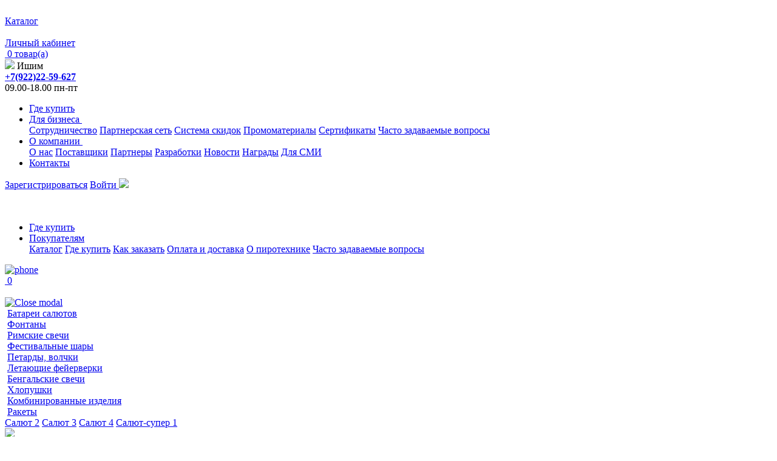

--- FILE ---
content_type: text/html; charset=UTF-8
request_url: https://ruspir.ru/shops/ishim/
body_size: 34100
content:
<!doctype html>
<html lang="ru" class="no-js">
<head>

    <title>Купить фейерверки, салюты в Ишиме | Адреса магазинов «Русская пиротехника»</title>
    <meta name="viewport" content="width=device-width, initial-scale=1.0, shrink-to-fit=no, user-scalable=no">
    <meta property="og:image" content="https://ruspir.ru/images/v4/logo.svg">
    <link rel="icon" href="/favicon.svg" type="image/x-icon">
    
    <meta http-equiv="Content-Type" content="text/html; charset=UTF-8" />
<meta name="robots" content="index, follow" />
<meta name="description" content="Фейерверки и салюты торговой марки «Русская пиротехника» можно приобрести оптом в точках оптовых продаж и в розницу в розничных магазинах города Ишим. Адреса магазинов «Русская пиротехника»." />
<link href="https://st.iex.su/jquery-ui/redmond/jquery-ui-1.9.0.custom.min.css" type="text/css"  rel="stylesheet" />
<link href="https://fonts.googleapis.com/css?family=Ubuntu:300,400,500,700&amp;subset=cyrillic" type="text/css"  rel="stylesheet" />
<link href="https://fonts.googleapis.com/css2?family=Roboto:wght@300;400;700&display=swap" type="text/css"  rel="stylesheet" />
<link href="https://fonts.googleapis.com/css2?family=Inter:wght@300;400;600&display=swap" type="text/css"  rel="stylesheet" />
<link href="/bitrix/cache/css/s1/piro-v3/template_03b2ca06c16d5bc0d51cd3a8fb0fae9a/template_03b2ca06c16d5bc0d51cd3a8fb0fae9a_v1.css?1766131427537261" type="text/css"  data-template-style="true" rel="stylesheet" />
<!-- dev2fun module opengraph -->
<meta property="og:title" content="Купить фейерверки, салюты в Ишиме | Адреса магазинов &laquo;Русская пиротехника&raquo;"/>
<meta property="og:description" content="Фейерверки и салюты торговой марки &laquo;Русская пиротехника&raquo; можно приобрести оптом в точках оптовых продаж и в розницу в розничных магазинах города Ишим. Адреса ма..."/>
<meta property="og:url" content="https://ruspir.ru/shops/ishim/"/>
<meta property="og:type" content="website"/>
<meta property="og:site_name" content="Русская пиротехника"/>
<!-- /dev2fun module opengraph -->



    <!-- VK tracking -->
        <!-- /VK tracking -->



        <!-- Facebook Pixel Code -->
    
    <!-- End Facebook Pixel Code -->

</head>
<body class="">

<noscript><img src="https://vk.com/rtrg?p=VK-RTRG-440656-RAqv" style="position:fixed; left:-999px;" alt=""/></noscript>

<!-- Yandex.Metrika counter -->
<noscript><div><img src="https://mc.yandex.ru/watch/17862025" style="position:absolute; left:-9999px;" alt="" /></div></noscript>
<!-- /Yandex.Metrika counter -->
<div>
    <div class="js-place-for-mobile-menu"></div>
    <div id="panel"></div>

    <div class="b-mobile-nav d-xl-none">
        <div class="row">
            <div class="col-4 text-center">
                <a href="#mmenu-catalog" class="js-inf-item" data-mmenu-id="mmenu-catalog">
                    <img src="/images/newheader/catalog.svg" alt=""/>
                    <div>Каталог</div>
                </a>
            </div>
            <div class="col-4 text-center">

                                    <a href="#" class="js-pform-show" data-iexmodal-width="548px" data-pform-id="popup-bitrix-auth"
                       data-pform-position="Авторизация" data-iexmodal-classes="b-popup-form">
                        <img src="/images/newheader/mobile_user.svg" alt=""/>
                        <div>Личный кабинет</div>
                    </a>
                

            </div>
            <div class="col-4 text-center">
                <a href="/cart/" class="b-scart">
   <img src="/images/newheader/cart-bottom.svg" class="mr-1" alt="">
    <span class="js-little-cart b-title-scart">0 товар(а)</span>
</a>

            </div>
        </div>
    </div>

    <div class="b-btn-up js-btn-up"></div>

    <div class="b-town-popup js-town-popup" style="display: none;">
    <div class="b-town">

        <form action="./" method="POST" id="city_search_form">
            <div class="container">
                <div class="row mb-3">
                    <div class="col-lg-6 order-1 order-lg-0">
                        <div class="b-town__title d-lg-none">Или выберите город из списка</div>
                        <div class="b-town__title d-none d-lg-block">Выберите ваш город</div>
                                                <div class="b-town-list">
                <div class="b-town-list__item">
            <input class="js-favorit-town" type="radio" name="town" value="1700" id="town1700" hidden />
            <label for="town1700"><span>Москва</span></label>
        </div>
            <div class="b-town-list__item">
            <input class="js-favorit-town" type="radio" name="town" value="1674" id="town1674" hidden />
            <label for="town1674"><span>Владивосток</span></label>
        </div>
            <div class="b-town-list__item">
            <input class="js-favorit-town" type="radio" name="town" value="1680" id="town1680" hidden />
            <label for="town1680"><span>Екатеринбург</span></label>
        </div>
            <div class="b-town-list__item">
            <input class="js-favorit-town" type="radio" name="town" value="1682" id="town1682" hidden />
            <label for="town1682"><span>Иркутск</span></label>
        </div>
            <div class="b-town-list__item">
            <input class="js-favorit-town" type="radio" name="town" value="1685" id="town1685" hidden />
            <label for="town1685"><span>Казань</span></label>
        </div>
            <div class="b-town-list__item">
            <input class="js-favorit-town" type="radio" name="town" value="1691" id="town1691" hidden />
            <label for="town1691"><span>Краснодар</span></label>
        </div>
            <div class="b-town-list__item">
            <input class="js-favorit-town" type="radio" name="town" value="4239" id="town4239" hidden />
            <label for="town4239"><span>Красноярск</span></label>
        </div>
            <div class="b-town-list__item">
            <input class="js-favorit-town" type="radio" name="town" value="1702" id="town1702" hidden />
            <label for="town1702"><span>Мурманск</span></label>
        </div>
            <div class="b-town-list__item">
            <input class="js-favorit-town" type="radio" name="town" value="1705" id="town1705" hidden />
            <label for="town1705"><span>Нижний Новгород</span></label>
        </div>
            <div class="b-town-list__item">
            <input class="js-favorit-town" type="radio" name="town" value="1706" id="town1706" hidden />
            <label for="town1706"><span>Новосибирск</span></label>
        </div>
            <div class="b-town-list__item">
            <input class="js-favorit-town" type="radio" name="town" value="1707" id="town1707" hidden />
            <label for="town1707"><span>Омск</span></label>
        </div>
            <div class="b-town-list__item">
            <input class="js-favorit-town" type="radio" name="town" value="1709" id="town1709" hidden />
            <label for="town1709"><span>Оренбург</span></label>
        </div>
            <div class="b-town-list__item">
            <input class="js-favorit-town" type="radio" name="town" value="1711" id="town1711" hidden />
            <label for="town1711"><span>Пермь</span></label>
        </div>
            <div class="b-town-list__item">
            <input class="js-favorit-town" type="radio" name="town" value="1715" id="town1715" hidden />
            <label for="town1715"><span>Ростов-на-Дону</span></label>
        </div>
            <div class="b-town-list__item">
            <input class="js-favorit-town" type="radio" name="town" value="1718" id="town1718" hidden />
            <label for="town1718"><span>Самара</span></label>
        </div>
            <div class="b-town-list__item">
            <input class="js-favorit-town" type="radio" name="town" value="1719" id="town1719" hidden />
            <label for="town1719"><span>Санкт-Петербург</span></label>
        </div>
            <div class="b-town-list__item">
            <input class="js-favorit-town" type="radio" name="town" value="1722" id="town1722" hidden />
            <label for="town1722"><span>Саратов</span></label>
        </div>
            <div class="b-town-list__item">
            <input class="js-favorit-town" type="radio" name="town" value="1733" id="town1733" hidden />
            <label for="town1733"><span>Тольятти</span></label>
        </div>
            <div class="b-town-list__item">
            <input class="js-favorit-town" type="radio" name="town" value="1739" id="town1739" hidden />
            <label for="town1739"><span>Уфа</span></label>
        </div>
            <div class="b-town-list__item">
            <input class="js-favorit-town" type="radio" name="town" value="1745" id="town1745" hidden />
            <label for="town1745"><span>Челябинск</span></label>
        </div>
            <div class="b-town-list__item">
            <input class="js-favorit-town" type="radio" name="town" value="1754" id="town1754" hidden />
            <label for="town1754"><span>Ярославль</span></label>
        </div>
    </div>
                    </div>
                    <div class="col-lg-6 order-0 order-lg-1">
                        <div class="b-town__title d-lg-none">Введите ваш город</div>
                        <div class="b-town__title d-none d-lg-block">Или укажите в поле</div>
                        <div class="b-town__search">
                            <input class="b-form__input b-form__input_town js-town-name" id="js-town_name_select" name="town_name" placeholder="Введите город..." />

                                                                                    <input type="submit" value="Выбрать" name="btn" class="b-button b-button_town js-select-town-by-name" />
                        </div>
                        <img class="img-fluid d-none d-lg-inline-block" src="/images/v3/town-pic.png" alt="" />
                    </div>
                </div>
                <div class="row">
                    <div class="col-12">
                        <a href="#" class="b-town__close js-town-popup-close"><span class="b-close"><span class="b-close__inner"><i></i><i></i></span></span> Закрыть</a>
                    </div>
                </div>
            </div>
        </form>
    </div>
</div>
    <div class="b-header-top d-none d-lg-flex">
        <div class="container ">
            <div class="row align-items-center">
                <div class="col col-xl-auto position-relative">
                    <div class="d-flex align-items-center">
                        <img src="/images/newheader/geo.svg" class="mr-1">
                        <span class="js-town-select b-city__current">Ишим</span>
                    </div>

                </div>
                <div class="col-lg col-auto position-relative d-none d-xl-block">
                    <div class="b-phone --1500-none">
                          <b><a href="tel:+7(922)22-59-627">+7(922)22-59-627</a></b>
<div class="d-lg-none d-none d-md-block">
</div>
 09.00-18.00 пн-пт                     </div>
                </div>

                <div class="col-auto">
                    <ul class="b-header-nav ">


                        <li class="b-nav__item d-block d-xl-none">
                            <a href="/shops/sergiev-posad/">Где купить</a>
                        </li>

                        
                        <li class="b-nav__item --drop position-relative">
                            <a href="/opt/">Для бизнеса
                                <img src="/images/newheader/arr-nav.svg" class="ml-1" alt="">
                            </a>
                            <div class="dropdown-menu b-dropdown-menu_2" aria-labelledby="dropMenu-business">
                                <a class="dropdown-item" href="/opt/">Сотрудничество</a>
                                <a class="dropdown-item" href="/partners/">Партнерская сеть</a>
                                <a class="dropdown-item" href="/opt/#sale">Система скидок</a>

                                <a class="dropdown-item" href="/about/smi/">Промоматериалы</a>
                                <a class="dropdown-item" href="/about/sert/">Сертификаты</a>
                                <a class="dropdown-item" href="/faqbiz/">Часто задаваемые вопросы</a>
                            </div>
                        </li>
                        <li class="b-nav__item --drop position-relative">
                            <a href="/about/">
                                О компании
                                <img src="/images/newheader/arr-nav.svg" class="ml-1" alt="">
                            </a>
                            <div class="dropdown-menu b-dropdown-menu_2" aria-labelledby="dropMenu-about">
                                <a class="dropdown-item" href="/about/">О нас</a>
                                <a class="dropdown-item" href="/supplier/">Поставщики</a>
                                <a class="dropdown-item" href="/partners/#partners">Партнеры</a>
                                <a class="dropdown-item" href="/about/razrzbotki/">Разработки</a>
                                <a class="dropdown-item" href="/news/">Новости</a>

                                <a class="dropdown-item" href="/about/nagradi/">Награды</a>
                                <a class="dropdown-item" href="/about/smi/">Для СМИ</a>
                            </div>
                        </li>
                        <li>
                            <a href="/contacts/">
                                Контакты
                            </a>
                        </li>
                    </ul>
                </div>
                <div class="col-auto">
                    <div class="b-header-top__line d-none d-lg-block"></div>
                </div>


                <div class="col-auto">
                                            <a href="#" class="b-header-top__user-link d-none d-xl-inline-block js-pform-show"
                           data-iexmodal-width="548px" data-pform-id="popup-bitrix-register"
                           data-iexmodal-classes="b-popup-form">Зарегистрироваться</a>


                        <a href="#" class="b-header-top__user-link js-pform-show d-inline-flex align-items-center"
                           data-iexmodal-width="548px"
                           data-pform-id="popup-bitrix-auth" data-iexmodal-classes="b-popup-form">
                            Войти
                            <img src="/images/newheader/join.svg" class="ml-1">
                        </a>
                                    </div>
            </div>
        </div>
    </div>


    <div class="b-header b-header_ins">
        <div class="position-relative">
            <div class="container">
                <div class="row align-items-center">
                    <div class="col-auto d-lg-none">
                        <a href="#mmenu" class="m-menu__link" aria-label="mmenu">
                        <span class="m-menu__ico">
                            <span class="hamburger-box">
                                <span class="hamburger-inner"></span>
                            </span>
                        </span>
                        </a>
                                            </div>
                    <div class="col col-lg-auto"><a href="/" class="b-logo" aria-label="logo">
                            <img src="/images/v4/logo.svg" alt="" class="img-fluid">
                        </a>
                    </div>
                    <div class="col-auto pl-xl-5 d-none d-lg-block">
                        <a href="#" class="b-btn-catalog js-catalog-visible">
                            <img src="/images/newheader/catalog-brgr.svg" alt="">
                        </a>
                    </div>
                    <div class="col d-none d-md-block position-static">
                        <form id="iexVueSearch" class="js-ap-search" action="/search/"></form>
                                            </div>


                    <div class="col-auto d-none d-xl-block">
                        <ul class="nav nav-fill b-nav js-nav">
                            <li class="nav-item b-nav__item active">
                                <a class="b-nav__link" href="/shops/ishim/">Где
                                    купить</a>
                            </li>

                            <li class="nav-item b-nav__item dropdown">
                                <a class="b-nav__link dropdown-toggle" href="/support/quest/">Покупателям</a>
                                <div class="dropdown-menu b-dropdown-menu_1" aria-labelledby="dropMenu-buyers">
                                    <a class="dropdown-item"
                                       href="/catalog/ishim/">Каталог</a>
                                    <a class="dropdown-item" href="/shops/">Где купить</a>
                                    <a class="dropdown-item" href="/terms/">Как заказать</a>
                                    <a class="dropdown-item" href="/terms/#pay">Оплата и доставка</a>
                                    <a class="dropdown-item" href="/support/">О пиротехнике</a>
                                    <a class="dropdown-item" href="/support/quest/">Часто задаваемые вопросы</a>
                                </div>
                            </li>

                        </ul>
                    </div>
                    <div class="col-auto text-right d-md-none">
                        <a href="#" class="b-phone-link js-phone-link">
                            <img src="/images/v3/icons/phone.svg" class="svg b-ico_phone" alt="phone"/></a>
                    </div>
                    <div class="col-auto d-none d-md-block">
                        <a href="/cart/" class="b-scart">
   <img src="/images/newheader/cart.svg" class="mr-1" alt="">
    <span class="js-little-cart b-title-scart">0</span>
</a>                    </div>
                    <div class="col-auto d-block d-md-none">
                        <a href="#" class="b-btn-search-m iexmodal-show" aria-label="aria" data-iexmodal-mode="top"
                           data-iexmodal-classes="b-popup-search" data-iexmodal-height="90px"
                           data-iexmodal-id="popup-search"
                           data-iexmodal-content-scroll="false"
                        >
                            <img src="/images/newheader/search-m.svg" class="img-fluid" alt="">
                        </a>
                    </div>

                    <div class="iexmodal-content" data-iexmodal-id="popup-search">
                        <div class="b-mob-search-wrap">
                            <div class="js-ap-search-box __form">

                            </div>
                            <a href="#" class="iexmodal-close">
                                <img src="/images/newheader/close-search.svg" alt="Close modal">
                            </a>
                        </div>
                    </div>
                </div>
            </div>

                    </div>
    </div>


    <div class="b-catalog-menu js-catalog-menu">
        <div class="container">
            <div class="row">
                <div class="col">
                    <div class="row">
                        <div class="col-12">
                                                        



<div class="b-menu-cat-grid">
    <div class="b-cat-mini-header">
        <img src="/images/v3/icons/catalog/ico_batary.svg" alt="" class="img-fluid">
        <a href="/catalog/batarei-salyutov/ishim/" class="stretched-link">
            Батареи салютов        </a>
    </div>
    <div class="b-cat-mini-header">
        <img src="/images/v3/icons/catalog/ico_fontan.svg" alt="" class="img-fluid">
        <a href="/catalog/fontany/ishim/" class="stretched-link">
            Фонтаны        </a>
    </div>
    <div class="b-cat-mini-header">
        <img src="/images/v3/icons/catalog/ico_rim.svg" alt="" class="img-fluid">
        <a href="/catalog/rimskie-svechi/ishim/" class="stretched-link">
            Римские свечи        </a>
    </div>
    <div class="b-cat-mini-header">
        <img src="/images/v3/icons/catalog/ico_shari.svg" alt="" class="img-fluid">
        <a href="/catalog/festivalnye-shary/ishim/" class="stretched-link">
            Фестивальные шары        </a>
    </div>
    <div class="b-cat-mini-header">
        <img src="/images/v3/icons/catalog/ico_petardi.svg" alt="" class="img-fluid">
        <a href="/catalog/petardy/ishim/" class="stretched-link">
            Петарды, волчки        </a>
    </div>
    <div class="b-cat-mini-header">
        <img src="/images/v3/icons/catalog/ico_fly.svg" alt="" class="img-fluid">
        <a href="/catalog/fly/ishim/" class="stretched-link">
            Летающие фейерверки        </a>
    </div>
    <div class="b-cat-mini-header">
        <img src="/images/v3/icons/catalog/ico_bengal.svg" alt="" class="img-fluid">
        <a href="/catalog/bengalskie-svechi/ishim/" class="stretched-link">
            Бенгальские свечи        </a>
    </div>
    <div class="b-cat-mini-header">
        <img src="/images/v3/icons/catalog/ico_hlop.svg" alt="" class="img-fluid">
        <a href="/catalog/khlopushki/ishim/" class="stretched-link">
            Хлопушки        </a>
    </div>
    <div class="b-cat-mini-header">
        <img src="/images/v3/icons/catalog/ico_comb.svg" alt="" class="img-fluid">
        <a href="/catalog/kombi/ishim/" class="stretched-link">
            Комбинированные изделия        </a>
    </div>
    <div class="b-cat-mini-header">
        <img src="/images/v3/icons/catalog/ico_roket.svg" alt="" class="img-fluid">
        <a href="/catalog/rakety/ishim/" class="stretched-link">
            Ракеты        </a>
    </div>
</div>



                        </div>
                        <div class="col-12 d-none">
                            <div class="b-sub-cats">
                                <a href="#" class="__item">Салют 2</a>
                                <a href="#" class="__item">Салют 3</a>
                                <a href="#" class="__item">Салют 4</a>
                                <a href="#" class="__item">Салют-супер 1</a>
                            </div>
                        </div>
                    </div>
                </div>
                <div class="col-auto">
                    <a href="/ognenniy-cvetok/">
                        <img src="/images/newheader/oc-menu.svg" class="img-fluid">
                    </a>

                </div>
            </div>
        </div>
    </div>


    
    <div class="b-404-hide">


        
                                    
                                <div class="b-bg-grey pt-3 pb-1 d-xl-block d-lg-none d-none b-catalog-top">
                                                <div class="container">


                            

<div class="b-header-cat-grid-wrap">

<noindex>


<div class="b-header-cat-grid mb-3 b-header-cat --lg-grid">


    
    
            <div class="b-cat-mini --catalog">
                <img src="/images/v3/icons/catalog/ico_batary.svg" alt="" class="img-fluid">
                <a href="/catalog/batarei-salyutov/ishim/" class="stretched-link">
                    Батареи салютов                </a>
            </div>
    
            <div class="b-cat-mini --catalog">
                <img src="/images/v3/icons/catalog/ico_fontan.svg" alt="" class="img-fluid">
                <a href="/catalog/fontany/ishim/" class="stretched-link">
                    Фонтаны                </a>
            </div>
    
            <div class="b-cat-mini --catalog">
                <img src="/images/v3/icons/catalog/ico_rim.svg" alt="" class="img-fluid">
                <a href="/catalog/rimskie-svechi/ishim/" class="stretched-link">
                    Римские свечи                </a>
            </div>
    
            <div class="b-cat-mini --catalog">
                <img src="/images/v3/icons/catalog/ico_shari.svg" alt="" class="img-fluid">
                <a href="/catalog/festivalnye-shary/ishim/" class="stretched-link">
                    Фестивальные шары                </a>
            </div>
    
            <div class="b-cat-mini --catalog">
                <img src="/images/v3/icons/catalog/ico_petardi.svg" alt="" class="img-fluid">
                <a href="/catalog/petardy/ishim/" class="stretched-link">
                    Петарды, волчки                </a>
            </div>
    
            <div class="b-cat-mini --catalog">
                <img src="/images/v3/icons/catalog/ico_fly.svg" alt="" class="img-fluid">
                <a href="/catalog/fly/ishim/" class="stretched-link">
                    Летающие фейерверки                </a>
            </div>
    
            <div class="b-cat-mini --catalog">
                <img src="/images/v3/icons/catalog/ico_bengal.svg" alt="" class="img-fluid">
                <a href="/catalog/bengalskie-svechi/ishim/" class="stretched-link">
                    Бенгальские свечи                </a>
            </div>
    
            <div class="b-cat-mini --catalog">
                <img src="/images/v3/icons/catalog/ico_hlop.svg" alt="" class="img-fluid">
                <a href="/catalog/khlopushki/ishim/" class="stretched-link">
                    Хлопушки                </a>
            </div>
    
            <div class="b-cat-mini --catalog">
                <img src="/images/v3/icons/catalog/ico_comb.svg" alt="" class="img-fluid">
                <a href="/catalog/kombi/ishim/" class="stretched-link">
                    Комбинированные изделия                </a>
            </div>
    
            <div class="b-cat-mini --catalog">
                <img src="/images/v3/icons/catalog/ico_roket.svg" alt="" class="img-fluid">
                <a href="/catalog/rakety/ishim/" class="stretched-link">
                    Ракеты                </a>
            </div>
    </div>
</noindex>
</div>
                            

                        </div>
                    </div>
                    <div class="">
                        <div class="container  py-3">
                            <div class="row align-items-center">
    <div class="col-lg-12">
        <div class="b-bread">
            <link href="/bitrix/css/main/font-awesome.css?164207402728777" type="text/css" rel="stylesheet" />
<div class="bx-breadcrumb">
			<span class="bx-breadcrumb-item" id="bx_breadcrumb_0">
				
				<a href="/" title="Главная">
					<span>Главная</span>
				</a>
			</span>
			<span class="bx-breadcrumb-item" id="bx_breadcrumb_1">
				<span class="pl-1 pr-1">•</span>
				<a href="/shops/" title="Где купить">
					<span>Где купить</span>
				</a>
			</span>
			<span class="bx-breadcrumb-item">
				<span class="pl-1 pr-1">•</span>
				<span>Ишим</span>
			</span></div><script type="application/ld+json">{"@context":"http:\/\/schema.org","@type":"BreadcrumbList","itemListElement":[{"@type":"ListItem","position":0,"item":{"@id":"\/","name":"\u0413\u043b\u0430\u0432\u043d\u0430\u044f"}},{"@type":"ListItem","position":1,"item":{"@id":"\/shops\/","name":"\u0413\u0434\u0435 \u043a\u0443\u043f\u0438\u0442\u044c"}},{"@type":"ListItem","position":2,"item":{"@id":"\/shops\/ishim\/","name":"\u0418\u0448\u0438\u043c"}}]}</script>        </div>
    </div>


</div>                        </div>
                    </div>
                                                        </div>
                











<div class="py-2">
    <div class="container">
        <div class="row">
            <div class="col-12 mb-3">
                                    <h1 class="text-uppercase">Купить фейерверки, пиротехнику, салюты
                        в Ишиме</h1>
                            </div>



            <div class="col-12">

                <div class="b-block b-block_contacts mb-4 px-4 py-4">
                                            <h3>Контактный телефон в городе Ишиме                            : +7(922)22-59-627</h3>
                                                                <p>Фейерверки торговой марки «Русская пиротехника» можно купить оптом в точках оптовых продаж и
                            в
                            розницу в
                            розничных магазинах в Ишиме. Для
                            удобства
                            мы
                            разместили адреса магазинов и пунктов выдачи на карте вашего города.</p>
                        <p>Бытовые пиротехнические изделия реализуются оптом и в розницу юридическим и физическим лицам.
                            Профессиональные пиротехнические изделия реализуются только оптом юридическим лицам, имеющим
                            лицензию на
                            распространение пиротехнических изделий 4-5 классов и право проведения фейерверков. </p>
                        <p>Услуги по проведению фейерверков
                            в Ишиме                            оказываются как юридическим, так и физическим лицам.</p>
                                    </div>


                                                

                <div class="b-map b-map_towns">
                    <div class="row">
                        <div class="col-lg-12 mb-3 mb-md-0">
                            <div class="row">
                                <div class="col-lg-4 col-md-4">
                                    <div class="row align-items-center">
                                        <div class="col-auto"><img src="/images/v3/leg-red.svg"
                                                                   class="img-fluid d-inline-block"></div>
                                        <div class="col">
                                            <div class="b-map__title">Региональный партнер компании "Русская
                                                пиротехника"
                                            </div>
                                        </div>
                                    </div>
                                </div>
                                <div class="col-lg-4 col-md-4">
                                    <div class="row align-items-center">
                                        <div class="col-auto"><img src="/images/v3/leg-white.svg"
                                                                   class="img-fluid d-inline-block"></div>
                                        <div class="col">
                                            <a href="/fejerverki/ishim/" class="b-map__title">
                                                Магазины фейерверков
                                                в Ишиме                                            </a>
                                        </div>
                                    </div>
                                </div>
                                                            </div>
                        </div>
                    </div>
                </div>
            </div>
        </div>
    </div>
</div>


    <div id="yamap"></div>

<div class="pb-1 b-bg-grey">
    <div class="container">
                            <div class="row pt-4 mb-2 js-grid">

                <div class="col-xl-3 col-lg-4 col-md-6 col-sm-6 col-12 js-grid-sizer"></div>
                                
                            </div>
        
    </div>
</div>


    <div class="bg-black py-md-3 py-5">
        <div class="container">
            <div class="row">
                <div class="col-12">
                    
<div class="b-feedback">
    <div class="row align-items-center">
        <div class="col-xl-4 col-md-4 mb-3 mb-md-0">
            <p class="d-none">Обратная связь.</p>
            <div class="b-feedback__name">Свяжитесь с нами!</div>
        </div>
        <div class="col-xl-5 col-md-8 mb-3 mb-md-0">
            <div class="b-pform js-pform-wrap" data-pform-id="name-phone-feedback" data-pform-position="Свяжитесь с нами!"></div>
        </div>
        <div class="col-xl-3 d-md-none d-xl-block">
            <p>по вопросам сотрудничества
                можно звонить по телефону:
            <div class="b-feedback__phone">
                <a href="tel:+7(922)22-59-627">+7(922)22-59-627</a>

            </div>
        </div>
    </div>
</div>

                </div>
            </div>
        </div>
    </div>


<div class="b-footer-menu d-none d-sm-block">
    <div class="container">
        <div class="row">
            <div class="col-lg-2 col-md-4 col-sm-6 mb-3 mb-lg-0">
                <a href="/catalog/" class="b-footer-menu__title">Каталог</a>
                <ul>
    <li><a href="/ognenniy-cvetok/">Огненный цветок</a></li>
                    <li><a href="/catalog/batarei-salyutov/ishim/">Батареи салютов</a></li>
                    <li><a href="/catalog/fontany/ishim/">Фонтаны</a></li>
                    <li><a href="/catalog/rimskie-svechi/ishim/">Римские свечи</a></li>
                    <li><a href="/catalog/festivalnye-shary/ishim/">Фестивальные шары</a></li>
                    <li><a href="/catalog/petardy/ishim/">Петарды, волчки</a></li>
                    <li><a href="/catalog/fly/ishim/">Летающие фейерверки</a></li>
                    <li><a href="/catalog/bengalskie-svechi/ishim/">Бенгальские свечи</a></li>
                    <li><a href="/catalog/khlopushki/ishim/">Хлопушки</a></li>
                    <li><a href="/catalog/kombi/ishim/">Комбинированные изделия</a></li>
                    <li><a href="/catalog/rakety/ishim/">Ракеты</a></li>
                                                                                                                                                                                                                                                                                                                                                                                                                                                                                                                                                                                                                                                                                                                                                                                                                                                                                                                                                                                                                    </ul>            </div>
            <div class="col-lg-2 col-md-4 col-sm-6 d-none d-sm-block mb-3 mb-lg-0">
                <a href="#" class="b-footer-menu__title">Покупателям</a>
                <ul>
                    <li><a href="/catalog/ishim/">Каталог</a></li>
                    <li><a href="/shops/ishim/">Где купить</a></li>
                    <li><a href="/terms/">Как заказать</a></li>
                    <li><a href="/terms/#pay">Оплата и доставка</a></li>
                    <li><a href="/support/">О пиротехнике</a></li>
                </ul>
            </div>
            <div class="col-lg-2 col-md-4 col-sm-6 d-none d-sm-block mb-3 mb-lg-0">
                <a href="#" class="b-footer-menu__title">Для бизнеса</a>
                <ul>
                    <li><a href="/opt/">Сотрудничество</a></li>
                    <li><a href="/partners/">Партнерская сеть</a></li>
                    <li><a href="/opt/#sale">Система скидок</a></li>
                    <li><a href="/about/smi/">Промоматериалы</a></li>
                    <li><a href="/about/sert/">Сертификаты</a></li>
                    <li><a href="/faqbiz/">Часто задаваемые вопросы</a></li>
                    <li>
                                                    <a href="#" class="js-pform-show" data-iexmodal-width="548px" data-pform-id="popup-bitrix-auth-partner" data-iexmodal-classes="b-popup-form">Кабинет партнера</a>
                                            </li>
                </ul>
            </div>
            <div class="col-lg-2 col-md-4 col-sm-6 d-none d-sm-block mb-3 mb-lg-0">
                <a href="/about/" class="b-footer-menu__title">О компании</a>
                <ul>
                    <li><a href="/about/">О нас</a></li>
                    <li><a href="/about/nagradi/">Награды</a></li>
                    <li><a href="/about/smi/">Для СМИ</a></li>
                    <li><a href="/supplier/">Поставщики</a></li>
                    <li><a href="/partners/#partners">Партнеры</a></li>
                    <li><a href="/about/razrzbotki/">Разработки</a></li>
                    <li><a href="/news/">Новости</a></li>
                    <li><a href="/support/quest/">Часто задаваемые вопросы</a></li>
                </ul>
            </div>

                        
            <div class="col-lg-2 col-md-4 col-sm-6 d-none d-sm-block mb-3 mb-lg-0">
                <a href="/contacts/" class="b-footer-menu__title">Контакты</a>
                <ul>
                    <li><a href="/contacts/">Центральный офис</a></li>
                    <li><a href="/contacts/#rekv">Реквизиты</a></li>
                    <li><a href="/contacts/#form">Обратная связь</a></li>
                </ul>
            </div>
        </div>
    </div>
</div>

<div class="b-footer">
    <div class="container">
        <div class="row d-none d-sm-flex">
            <div class="col-lg-5 mb-4 mb-lg-0">
                <div class="text-uppercase font-weight-bold mb-3">Центральный офис:</div>
                <div class="row">
                    <div class="col-lg-6 col-sm-6">
                        <div class="mb-3">
                            <a href="mailto:info@ruspir.ru">info@ruspir.ru</a><br />
                            <a href="https://ruspir.ru">www.ruspir.ru</a>
                        </div>
                        <div class="mb-3">
                            <div class="mb-2">141313, Московская
                                область, г. Сергиев Посад,
                                ул. Академика Силина, д. 6
                            </div>
                            <a href="tel:+7 496 548-06-16" class="d-block">+7 496 548-06-16</a>

                        </div>
                    </div>
                    <div class="col-lg-6 col-sm-6">
                                            </div>
                </div>
            </div>
            <div class="col-lg-7">
                                <div class="row">
                    <div class="col-md-4 col-sm-5">
                        <div class="text-uppercase"><b>Интернет-продажи</b></div>
                        <a href="https://ruspir.ru">www.ruspir.ru</a>
                    </div>
                    <div class="col-md-8 col-sm-7">
                        <div class="text-uppercase font-weight-bold">Многоканальный номер:</div>
                        <a href="tel:+7 800 707-71-16" class="b-footer__phone mb-4 d-block">+7 800 707-71-16</a>
                    </div>
                </div>
            </div>
        </div>
        <div class="row align-items-center">
            <div class="col-12 d-sm-none text-center">
                <div class="row">
                    <div class="col-4 offset-4 mb-4">
                        <a href="/"><img src="/images/v3/icons/logo_news.svg" class="svg b-logo_footer img-fluid" alt="Русская пиротехника" /></a>
                    </div>
                </div>

                <div class="text-uppercase font-weight-bold">Многоканальный номер:</div>
                <div class="b-footer__phone mb-3 mb-sm-4">+7 800 707-71-16</div>
            </div>
            <div class="col-lg-5 col-md-5 d-none d-md-block">
                <div class="row align-items-center">
                    <div class="col-lg-3 col-md-4">
                        <a href="/"><img src="/images/v3/icons/logo_news.svg" class="svg b-logo_footer img-fluid" alt="Русская пиротехника" /></a>
                    </div>
                    <div class="col-lg-9 col-md-8">
                        <div class="b-text_12">
                            © «Русская Пиротехника»<br />
                            Все права защищены
                        </div>
                        <div class="b-text_12 mt-2">
                            <a class="b-color-gray" href="/privacy/policy/">Политика обработки<br> персональных данных</a>
                        </div>
                        <div class="b-text_12 mt-2">
                            <a class="b-color-gray" href="/privacy/agreement/">Пользовательское<br> соглашение</a>
                        </div>
                    </div>
                </div>
            </div>




            <div class="col-lg-4 col-md-4 col-sm-8 mb-3 mb-sm-0 text-center text-sm-left">
                                <a href="https://ok.ru/rus.pirotehnika" class="b-soc__item" rel="nofollow"><img src="/images/v3/icons/s_odn.svg" class="svg b-ico_soc" alt="odn" /></a>
                                <a href="http://vk.com/rus.pirotehnika" class="b-soc__item" rel="nofollow"><img src="/images/v3/icons/s_vk.svg" class="svg b-ico_soc" alt="vk" /></a>
                <a href="https://www.youtube.com/channel/UCqhXSVMKjQDk5BAqJu10ToQ" class="b-soc__item" rel="nofollow"><img src="/images/v3/icons/s_youtube.svg" class="svg b-ico_soc" alt="youtube" /></a>
            </div>
            <div class="col-md-3 col-sm-4 text-center text-sm-right">
                <a href="https://internet-expert.ru" class="b-iex">
                    Разработка сайта Интернет-Эксперт
                </a></div>
        </div>
    </div>
</div>

</div>
<svg aria-hidden="true" style="position: absolute; width: 0; height: 0; overflow: hidden;" version="1.1" xmlns="http://www.w3.org/2000/svg" xmlns:xlink="http://www.w3.org/1999/xlink">
    <defs>
        <symbol id="icon-ico_batary" viewBox="0 0 15 16">
            <title>ico_batary</title>
            <path fill="none" stroke="#bd0e20" stroke-width="0.7707" stroke-miterlimit="4" stroke-linecap="round" stroke-linejoin="round" style="stroke: var(--color1, #bd0e20)" d="M2.763 6.42c-0.007-0.080-0.012-0.172-0.012-0.266 0-1.388 0.933-2.557 2.206-2.916l0.021-0.005"></path>
            <path fill="none" stroke="#bd0e20" stroke-width="0.7707" stroke-miterlimit="4" stroke-linecap="round" stroke-linejoin="round" style="stroke: var(--color1, #bd0e20)" d="M6.089 2.443l1.422-1.268"></path>
            <path fill="none" stroke="#bd0e20" stroke-width="0.7707" stroke-miterlimit="4" stroke-linecap="round" stroke-linejoin="round" style="stroke: var(--color1, #bd0e20)" d="M3.399 2.601l-1.268-0.158"></path>
            <path fill="none" stroke="#bd0e20" stroke-width="0.7707" stroke-miterlimit="4" stroke-linecap="round" stroke-linejoin="round" style="stroke: var(--color1, #bd0e20)" d="M4.979 1.811l-0.316-1.426"></path>
            <path fill="none" stroke="#bd0e20" stroke-width="0.7707" stroke-miterlimit="4" stroke-linecap="round" stroke-linejoin="round" style="stroke: var(--color1, #bd0e20)" d="M4.898 4.339v0.771"></path>
            <path fill="none" stroke="#bd0e20" stroke-width="0.7707" stroke-miterlimit="4" stroke-linecap="round" stroke-linejoin="round" style="stroke: var(--color1, #bd0e20)" d="M6.405 3.549l1.106 0.632"></path>
            <path fill="none" stroke="#bd0e20" stroke-width="0.7707" stroke-miterlimit="4" stroke-linecap="round" stroke-linejoin="round" style="stroke: var(--color1, #bd0e20)" d="M10.096 6.933c0 0.524-1.087 0.948-2.428 0.948s-2.428-0.424-2.428-0.948c0-0.524 1.087-0.948 2.428-0.948s2.428 0.424 2.428 0.948z"></path>
            <path fill="none" stroke="#bd0e20" stroke-width="0.7707" stroke-miterlimit="4" stroke-linecap="round" stroke-linejoin="round" style="stroke: var(--color1, #bd0e20)" d="M10.096 9.168c0 0.524-1.091 0.948-2.428 0.948s-2.428-0.424-2.428-0.948"></path>
            <path fill="none" stroke="#bd0e20" stroke-width="0.7707" stroke-miterlimit="4" stroke-linecap="round" stroke-linejoin="round" style="stroke: var(--color1, #bd0e20)" d="M10.096 14.667c0 0.524-1.091 0.948-2.428 0.948s-2.428-0.424-2.428-0.948"></path>
            <path fill="none" stroke="#bd0e20" stroke-width="0.7707" stroke-miterlimit="4" stroke-linecap="round" stroke-linejoin="round" style="stroke: var(--color1, #bd0e20)" d="M5.241 14.667v-7.734"></path>
            <path fill="none" stroke="#bd0e20" stroke-width="0.7707" stroke-miterlimit="4" stroke-linecap="round" stroke-linejoin="round" style="stroke: var(--color1, #bd0e20)" d="M5.241 6.933c0 0.524-1.087 0.948-2.428 0.948s-2.428-0.424-2.428-0.948c0-0.524 1.087-0.948 2.428-0.948s2.428 0.424 2.428 0.948z"></path>
            <path fill="none" stroke="#bd0e20" stroke-width="0.7707" stroke-miterlimit="4" stroke-linecap="round" stroke-linejoin="round" style="stroke: var(--color1, #bd0e20)" d="M5.241 9.168c0 0.524-1.087 0.948-2.428 0.948s-2.428-0.424-2.428-0.948"></path>
            <path fill="none" stroke="#bd0e20" stroke-width="0.7707" stroke-miterlimit="4" stroke-linecap="round" stroke-linejoin="round" style="stroke: var(--color1, #bd0e20)" d="M5.241 14.667c0 0.524-1.087 0.948-2.428 0.948s-2.428-0.424-2.428-0.948"></path>
            <path fill="none" stroke="#bd0e20" stroke-width="0.7707" stroke-miterlimit="4" stroke-linecap="round" stroke-linejoin="round" style="stroke: var(--color1, #bd0e20)" d="M0.385 14.667v-7.734"></path>
            <path fill="none" stroke="#bd0e20" stroke-width="0.7707" stroke-miterlimit="4" stroke-linecap="round" stroke-linejoin="round" style="stroke: var(--color1, #bd0e20)" d="M5.237 14.667v-7.734"></path>
            <path fill="none" stroke="#bd0e20" stroke-width="0.7707" stroke-miterlimit="4" stroke-linecap="round" stroke-linejoin="round" style="stroke: var(--color1, #bd0e20)" d="M14.948 6.933c0 0.524-1.087 0.948-2.428 0.948s-2.428-0.424-2.428-0.948c0-0.524 1.087-0.948 2.428-0.948s2.428 0.424 2.428 0.948z"></path>
            <path fill="none" stroke="#bd0e20" stroke-width="0.7707" stroke-miterlimit="4" stroke-linecap="round" stroke-linejoin="round" style="stroke: var(--color1, #bd0e20)" d="M14.948 9.168c0 0.524-1.087 0.948-2.428 0.948s-2.428-0.424-2.428-0.948"></path>
            <path fill="none" stroke="#bd0e20" stroke-width="0.7707" stroke-miterlimit="4" stroke-linecap="round" stroke-linejoin="round" style="stroke: var(--color1, #bd0e20)" d="M14.948 14.667c0 0.524-1.087 0.948-2.428 0.948s-2.428-0.424-2.428-0.948"></path>
            <path fill="none" stroke="#bd0e20" stroke-width="0.7707" stroke-miterlimit="4" stroke-linecap="round" stroke-linejoin="round" style="stroke: var(--color1, #bd0e20)" d="M10.092 14.667v-7.734"></path>
            <path fill="none" stroke="#bd0e20" stroke-width="0.7707" stroke-miterlimit="4" stroke-linecap="round" stroke-linejoin="round" style="stroke: var(--color1, #bd0e20)" d="M14.944 14.667v-7.734"></path>
        </symbol>
        <symbol id="icon-ico_bengal" viewBox="0 0 19 16">
            <title>ico_bengal</title>
            <path fill="none" stroke="#c00717" stroke-width="0.8205" stroke-miterlimit="4" stroke-linecap="round" stroke-linejoin="round" style="stroke: var(--color2, #c00717)" d="M0.41 15.59l6.642-6.556"></path>
            <path fill="none" stroke="#c00717" stroke-width="0.8205" stroke-miterlimit="4" stroke-linecap="round" stroke-linejoin="round" style="stroke: var(--color2, #c00717)" d="M9.424 8.021c0 0.748-0.606 1.354-1.354 1.354s-1.354-0.606-1.354-1.354c0-0.748 0.606-1.354 1.354-1.354s1.354 0.606 1.354 1.354z"></path>
            <path fill="none" stroke="#c00717" stroke-width="0.8205" stroke-miterlimit="4" stroke-linecap="round" stroke-linejoin="round" style="stroke: var(--color2, #c00717)" d="M8.406 4.64l-0.025-1.575"></path>
            <path fill="none" stroke="#c00717" stroke-width="0.8205" stroke-miterlimit="4" stroke-linecap="round" stroke-linejoin="round" style="stroke: var(--color2, #c00717)" d="M3.344 7.955l1.514 0.066"></path>
            <path fill="none" stroke="#c00717" stroke-width="0.8205" stroke-miterlimit="4" stroke-linecap="round" stroke-linejoin="round" style="stroke: var(--color2, #c00717)" d="M11.618 8.021l1.514 0.513"></path>
            <path fill="none" stroke="#c00717" stroke-width="0.8205" stroke-miterlimit="4" stroke-linecap="round" stroke-linejoin="round" style="stroke: var(--color2, #c00717)" d="M10.605 5.822l1.087-1.465"></path>
            <path fill="none" stroke="#c00717" stroke-width="0.8205" stroke-miterlimit="4" stroke-linecap="round" stroke-linejoin="round" style="stroke: var(--color2, #c00717)" d="M11.134 11.36l-0.89-1.251"></path>
            <path fill="none" stroke="#c00717" stroke-width="0.8205" stroke-miterlimit="4" stroke-linecap="round" stroke-linejoin="round" style="stroke: var(--color2, #c00717)" d="M5.698 5.485l-1.058-1.099"></path>
            <path fill="none" stroke="#c00717" stroke-width="0.8205" stroke-miterlimit="4" stroke-linecap="round" stroke-linejoin="round" style="stroke: var(--color2, #c00717)" d="M7.229 12.107l0.501-1.042"></path>
            <path fill="#c00717" style="fill: var(--color2, #c00717)" d="M6.092 0l0.037 1.099 0.972 0.336-0.985 0.451-0.074 0.952-0.677-0.722-0.981 0.152 0.529-0.796-0.496-0.96 0.968 0.332 0.706-0.845z"></path>
            <path fill="#c00717" style="fill: var(--color2, #c00717)" d="M17.452 5.251l0.254 1.075 1.017 0.135-0.874 0.636 0.119 0.948-0.808-0.574-0.931 0.345 0.361-0.882-0.681-0.841 1.017 0.131 0.525-0.972z"></path>
            <path fill="#c00717" style="fill: var(--color2, #c00717)" d="M10.876 13.095l0.238 1.079 1.013 0.148-0.882 0.624 0.103 0.948-0.8-0.583-0.935 0.328 0.377-0.878-0.669-0.853 1.017 0.152 0.537-0.964z"></path>
            <path fill="#c00717" style="fill: var(--color2, #c00717)" d="M11.618 0.751c0 0.374-0.303 0.677-0.677 0.677s-0.677-0.303-0.677-0.677c0-0.374 0.303-0.677 0.677-0.677s0.677 0.303 0.677 0.677z"></path>
            <path fill="#c00717" style="fill: var(--color2, #c00717)" d="M17.538 12.587c0 0.281-0.228 0.509-0.509 0.509s-0.509-0.228-0.509-0.509c0-0.281 0.228-0.509 0.509-0.509s0.509 0.228 0.509 0.509z"></path>
        </symbol>
        <symbol id="icon-ico_comb" viewBox="0 0 14 16">
            <title>ico_comb</title>
            <path fill="none" stroke="#c00717" stroke-width="0.692" stroke-miterlimit="4" stroke-linecap="round" stroke-linejoin="round" style="stroke: var(--color2, #c00717)" d="M4.394 6.315c-0.365-0.391-0.64-0.87-0.79-1.402l-0.006-0.024"></path>
            <path fill="none" stroke="#c00717" stroke-width="0.692" stroke-miterlimit="4" stroke-linecap="round" stroke-linejoin="round" style="stroke: var(--color2, #c00717)" d="M9.114 6.73c0.44-0.583 0.818-1.251 1.101-1.967l0.020-0.058"></path>
            <path fill="none" stroke="#c00717" stroke-width="0.692" stroke-miterlimit="4" stroke-linecap="round" stroke-linejoin="round" style="stroke: var(--color2, #c00717)" d="M2.211 1.318l0.671 0.782 1.028-0.073-0.533 0.879 0.384 0.955-1.003-0.235-0.789 0.661-0.083-1.024-0.872-0.547 0.948-0.398 0.249-1z"></path>
            <path fill="none" stroke="#c00717" stroke-width="0.692" stroke-miterlimit="4" stroke-linecap="round" stroke-linejoin="round" style="stroke: var(--color2, #c00717)" d="M7.436 1.557l0.37 1.533 1.446 0.623-1.343 0.827-0.149 1.567-1.197-1.021-1.54 0.343 0.606-1.457-0.806-1.353 1.571 0.121 1.042-1.183z"></path>
            <path fill="none" stroke="#c00717" stroke-width="0.692" stroke-miterlimit="4" stroke-linecap="round" stroke-linejoin="round" style="stroke: var(--color2, #c00717)" d="M12.149 0.588l-0.311 1.166 0.744 0.948-1.204 0.062-0.675 1-0.429-1.125-1.159-0.332 0.938-0.758-0.045-1.204 1.010 0.657 1.131-0.415z"></path>
            <path fill="none" stroke="#c00717" stroke-width="0.8581" stroke-miterlimit="4" stroke-linecap="round" stroke-linejoin="round" style="stroke: var(--color2, #c00717)" d="M13.934 14.533s-0.232 1.038-2.696 1.038-2.695-1.038-2.695-1.038l2.111-6.329c0.085-0.246 0.316-0.42 0.587-0.42s0.501 0.174 0.585 0.416l0.001 0.004z"></path>
            <path fill="none" stroke="#c00717" stroke-width="0.8581" stroke-miterlimit="4" stroke-linecap="round" stroke-linejoin="round" style="stroke: var(--color2, #c00717)" d="M12.924 11.661s-0.145 0.647-1.685 0.647-1.685-0.647-1.685-0.647"></path>
            <path fill="none" stroke="#c00717" stroke-width="0.692" stroke-miterlimit="4" stroke-linecap="round" stroke-linejoin="round" style="stroke: var(--color2, #c00717)" d="M4.374 8.069c0 0.436-0.902 0.789-2.014 0.789s-2.014-0.353-2.014-0.789c0-0.436 0.902-0.789 2.014-0.789s2.014 0.353 2.014 0.789z"></path>
            <path fill="none" stroke="#c00717" stroke-width="0.692" stroke-miterlimit="4" stroke-linecap="round" stroke-linejoin="round" style="stroke: var(--color2, #c00717)" d="M4.394 8.163v6.329c0 0.436-0.979 0.789-2.076 0.789s-1.972-0.322-1.972-0.747v-6.453"></path>
            <path fill="none" stroke="#c00717" stroke-width="0.6955" stroke-miterlimit="4" stroke-linecap="round" stroke-linejoin="round" style="stroke: var(--color2, #c00717)" d="M0.346 9.914c0 0.436 0.827 0.792 1.945 0.792s2.076-0.346 2.076-0.792"></path>
            <path fill="none" stroke="#c00717" stroke-width="0.692" stroke-miterlimit="4" stroke-linecap="round" stroke-linejoin="round" style="stroke: var(--color2, #c00717)" d="M8.419 8.069c0 0.436-0.902 0.789-2.014 0.789s-2.014-0.353-2.014-0.789c0-0.436 0.902-0.789 2.014-0.789s2.014 0.353 2.014 0.789z"></path>
            <path fill="none" stroke="#c00717" stroke-width="0.692" stroke-miterlimit="4" stroke-linecap="round" stroke-linejoin="round" style="stroke: var(--color2, #c00717)" d="M8.443 8.163v6.329c0 0.436-0.979 0.789-2.076 0.789s-1.972-0.322-1.972-0.747v-6.453"></path>
            <path fill="none" stroke="#c00717" stroke-width="0.6955" stroke-miterlimit="4" stroke-linecap="round" stroke-linejoin="round" style="stroke: var(--color2, #c00717)" d="M4.405 9.914c0 0.436 0.827 0.792 1.945 0.792s2.076-0.346 2.076-0.792"></path>
        </symbol>
        <symbol id="icon-ico_fly" viewBox="0 0 18 16">
            <title>ico_fly</title>
            <path fill="none" stroke="#c00717" stroke-width="0.9045" stroke-miterlimit="4" stroke-linecap="round" stroke-linejoin="round" style="stroke: var(--color2, #c00717)" d="M14.19 3.364c0.777 0.777 1.028 1.786 0.56 2.254s-1.477 0.217-2.254-0.56c-0.777-0.777-1.028-1.786-0.56-2.254s1.477-0.217 2.254 0.56z"></path>
            <path fill="#c00717" style="fill: var(--color2, #c00717)" d="M13.553 4.001c0.194 0.194 0.257 0.446 0.141 0.563s-0.369 0.054-0.563-0.141c-0.194-0.194-0.257-0.446-0.141-0.563s0.369-0.054 0.563 0.141z"></path>
            <path fill="none" stroke="#c00717" stroke-width="0.9045" stroke-miterlimit="4" stroke-linecap="round" stroke-linejoin="round" style="stroke: var(--color2, #c00717)" d="M9.393 10.976l-1.103 1.103c-0.452 0.452-1.474 0.213-2.261-0.565s-1.031-1.786-0.561-2.261l6.467-6.453"></path>
            <path fill="none" stroke="#c00717" stroke-width="0.9045" stroke-miterlimit="4" stroke-linecap="round" stroke-linejoin="round" style="stroke: var(--color2, #c00717)" d="M14.752 5.617l-1.696 1.696"></path>
            <path fill="none" stroke="#c00717" stroke-width="0.9045" stroke-miterlimit="4" stroke-linecap="round" stroke-linejoin="round" style="stroke: var(--color2, #c00717)" d="M6.53 8.14c-0.971-0.277-1.802-0.786-2.459-1.464l-0.001-0.001c-1.728-1.732-2.098-4.179-0.819-5.458s3.726-0.904 5.463 0.823c0.673 0.657 1.177 1.484 1.442 2.412l0.009 0.039z"></path>
            <path fill="none" stroke="#c00717" stroke-width="0.9045" stroke-miterlimit="4" stroke-linecap="round" stroke-linejoin="round" style="stroke: var(--color2, #c00717)" d="M15.498 8.823c-0.897-0.951-2.154-1.554-3.553-1.587l-0.006-0-2.664 2.668c0.032 1.402 0.631 2.658 1.576 3.552l0.002 0.002c1.737 1.737 4.183 2.107 5.463 0.828s0.918-3.726-0.819-5.463z"></path>
            <path fill="none" stroke="#c00717" stroke-width="0.9045" stroke-miterlimit="4" stroke-linecap="round" stroke-linejoin="round" style="stroke: var(--color2, #c00717)" d="M9.438 9.841c-1.044-0.341-1.853-1.144-2.195-2.16l-0.007-0.024 2.646-2.65c0.345 1.038 1.147 1.839 2.16 2.177l0.024 0.007z"></path>
            <path fill="none" stroke="#c00717" stroke-width="0.9045" stroke-miterlimit="4" stroke-linecap="round" stroke-linejoin="round" style="stroke: var(--color2, #c00717)" d="M2.37 12.21l-1.917-0.891"></path>
            <path fill="none" stroke="#c00717" stroke-width="0.9045" stroke-miterlimit="4" stroke-linecap="round" stroke-linejoin="round" style="stroke: var(--color2, #c00717)" d="M4.002 15.548l-0.466-1.664"></path>
            <path fill="none" stroke="#c00717" stroke-width="0.9045" stroke-miterlimit="4" stroke-linecap="round" stroke-linejoin="round" style="stroke: var(--color2, #c00717)" d="M3.279 10.79l0.023-0.846"></path>
            <path fill="none" stroke="#c00717" stroke-width="0.9045" stroke-miterlimit="4" stroke-linecap="round" stroke-linejoin="round" style="stroke: var(--color2, #c00717)" d="M1.085 14.44l1.465-1.040"></path>
            <path fill="none" stroke="#c00717" stroke-width="0.9045" stroke-miterlimit="4" stroke-linecap="round" stroke-linejoin="round" style="stroke: var(--color2, #c00717)" d="M3.536 12.332c0.169 0.057 0.365 0.089 0.567 0.089 0.734 0 1.367-0.427 1.666-1.046l0.005-0.011"></path>
        </symbol>
        <symbol id="icon-ico_fontan" viewBox="0 0 14 16">
            <title>ico_fontan</title>
            <path fill="none" stroke="#c00717" stroke-width="0.664" stroke-miterlimit="4" stroke-linecap="round" stroke-linejoin="round" style="stroke: var(--color2, #c00717)" d="M8.583 14.801s-0.196 0.867-2.261 0.867-2.261-0.867-2.261-0.867l1.77-5.312c0.064-0.219 0.263-0.376 0.498-0.376s0.434 0.157 0.497 0.372l0.001 0.004z"></path>
            <path fill="none" stroke="#c00717" stroke-width="0.664" stroke-miterlimit="4" stroke-linecap="round" stroke-linejoin="round" style="stroke: var(--color2, #c00717)" d="M7.736 12.388s-0.123 0.561-1.428 0.561-1.414-0.545-1.414-0.545"></path>
            <path fill="none" stroke="#c00717" stroke-width="0.664" stroke-miterlimit="4" stroke-linecap="round" stroke-linejoin="round" style="stroke: var(--color2, #c00717)" d="M5.193 8.032s-1.245-0.747-1.992-2.656"></path>
            <path fill="none" stroke="#c00717" stroke-width="0.664" stroke-miterlimit="4" stroke-linecap="round" stroke-linejoin="round" style="stroke: var(--color2, #c00717)" d="M6.345 7.759s-0.219 0.272-0.332-0.8"></path>
            <path fill="none" stroke="#c00717" stroke-width="0.664" stroke-miterlimit="4" stroke-linecap="round" stroke-linejoin="round" style="stroke: var(--color2, #c00717)" d="M7.427 8.091s2.082-1.056 3.148-2.918"></path>
            <path fill="none" stroke="#c00717" stroke-width="0.664" stroke-miterlimit="4" stroke-linecap="round" stroke-linejoin="round" style="stroke: var(--color2, #c00717)" d="M1.663 1.414l0.744 0.863 1.142-0.076-0.594 0.976 0.428 1.059-1.112-0.262-0.877 0.734-0.096-1.139-0.966-0.604 1.052-0.445 0.279-1.106z"></path>
            <path fill="none" stroke="#c00717" stroke-width="0.664" stroke-miterlimit="4" stroke-linecap="round" stroke-linejoin="round" style="stroke: var(--color2, #c00717)" d="M7.467 1.677l0.408 1.703 1.607 0.694-1.491 0.913-0.166 1.743-1.331-1.136-1.707 0.385 0.667-1.62-0.89-1.504 1.743 0.136 1.159-1.315z"></path>
            <path fill="none" stroke="#c00717" stroke-width="0.664" stroke-miterlimit="4" stroke-linecap="round" stroke-linejoin="round" style="stroke: var(--color2, #c00717)" d="M12.7 0.601l-0.349 1.295 0.827 1.052-1.338 0.070-0.747 1.112-0.478-1.252-1.288-0.369 1.043-0.84-0.050-1.338 1.122 0.73 1.258-0.462z"></path>
        </symbol>
        <symbol id="icon-ico_hlop" viewBox="0 0 16 16">
            <title>ico_hlop</title>
            <path fill="none" stroke="#c00717" stroke-width="0.7475" stroke-miterlimit="4" stroke-linecap="round" stroke-linejoin="round" style="stroke: var(--color2, #c00717)" d="M10.301 4.043c1.109 1.109 1.601 2.416 1.099 2.918s-1.808 0.010-2.918-1.099c-1.109-1.109-1.601-2.416-1.099-2.918s1.808-0.010 2.918 1.099z"></path>
            <path fill="#c00717" style="fill: var(--color2, #c00717)" d="M9.619 4.725c0.277 0.277 0.4 0.604 0.275 0.729s-0.452 0.002-0.729-0.275c-0.277-0.277-0.4-0.604-0.275-0.729s0.452-0.002 0.729 0.275z"></path>
            <path fill="none" stroke="#c00717" stroke-width="0.7475" stroke-miterlimit="4" stroke-linecap="round" stroke-linejoin="round" style="stroke: var(--color2, #c00717)" d="M11.403 6.963l-5.232 5.232c-0.501 0.501-1.805 0-2.915-1.099s-1.603-2.418-1.103-2.919l5.232-5.232"></path>
            <path fill="none" stroke="#c00717" stroke-width="0.7475" stroke-miterlimit="4" stroke-linecap="round" stroke-linejoin="round" style="stroke: var(--color2, #c00717)" d="M2.743 14.905c-0.175 0.49-0.635 0.834-1.175 0.834-0.687 0-1.245-0.557-1.245-1.245 0-0.236 0.066-0.457 0.18-0.645l-0.003 0.006c0.292-0.62 2.706-2.855 2.706-2.855s-0.172 3.285-0.463 3.906z"></path>
            <path fill="#c00717" style="fill: var(--color2, #c00717)" d="M12.307 2.272c0 0.314-0.254 0.568-0.568 0.568s-0.568-0.254-0.568-0.568c0-0.314 0.254-0.568 0.568-0.568s0.568 0.254 0.568 0.568z"></path>
            <path fill="#c00717" style="fill: var(--color2, #c00717)" d="M6.484 2.13c0 0.314-0.254 0.568-0.568 0.568s-0.568-0.254-0.568-0.568c0-0.314 0.254-0.568 0.568-0.568s0.568 0.254 0.568 0.568z"></path>
            <path fill="#c00717" style="fill: var(--color2, #c00717)" d="M14.012 3.409c0 0.314-0.254 0.568-0.568 0.568s-0.568-0.254-0.568-0.568c0-0.314 0.254-0.568 0.568-0.568s0.568 0.254 0.568 0.568z"></path>
            <path fill="#c00717" style="fill: var(--color2, #c00717)" d="M9.041 0.568c0 0.314-0.254 0.568-0.568 0.568s-0.568-0.254-0.568-0.568c0-0.314 0.254-0.568 0.568-0.568s0.568 0.254 0.568 0.568z"></path>
            <path fill="#c00717" style="fill: var(--color2, #c00717)" d="M15.574 1.42c0 0.314-0.254 0.568-0.568 0.568s-0.568-0.254-0.568-0.568c0-0.314 0.254-0.568 0.568-0.568s0.568 0.254 0.568 0.568z"></path>
            <path fill="#c00717" style="fill: var(--color2, #c00717)" d="M13.586 5.965c0 0.314-0.254 0.568-0.568 0.568s-0.568-0.254-0.568-0.568c0-0.314 0.254-0.568 0.568-0.568s0.568 0.254 0.568 0.568z"></path>
        </symbol>
        <symbol id="icon-ico_petardi" viewBox="0 0 21 16">
            <title>ico_petardi</title>
            <path fill="none" stroke="#c00717" stroke-width="0.9515" stroke-miterlimit="4" stroke-linecap="round" stroke-linejoin="round" style="stroke: var(--color2, #c00717)" d="M12.979 5.938c0.376-0.504-0.547-1.822-2.065-2.945s-3.045-1.627-3.416-1.123l-6.937 9.392c-0.376 0.504 0.547 1.822 2.060 2.945s3.045 1.627 3.421 1.123z"></path>
            <path fill="none" stroke="#c00717" stroke-width="0.9373" stroke-miterlimit="4" stroke-linecap="round" stroke-linejoin="round" style="stroke: var(--color2, #c00717)" d="M12.517 6.556l-0.071-0.057c-2.312-1.718-5.010-2.269-7.018-1.646"></path>
            <path fill="none" stroke="#c00717" stroke-width="0.9373" stroke-miterlimit="4" stroke-linecap="round" stroke-linejoin="round" style="stroke: var(--color2, #c00717)" d="M5.428 4.853c2.008-0.623 4.705-0.071 7.018 1.646l0.071 0.057"></path>
            <path fill="none" stroke="#c00717" stroke-width="0.9373" stroke-miterlimit="4" stroke-linecap="round" stroke-linejoin="round" style="stroke: var(--color2, #c00717)" d="M3.706 7.194c2.003-0.628 4.705-0.057 7.018 1.641l0.076 0.057"></path>
            <path fill="none" stroke="#c00717" stroke-width="0.9373" stroke-miterlimit="4" stroke-linecap="round" stroke-linejoin="round" style="stroke: var(--color2, #c00717)" d="M2.003 9.515c2.008-0.623 4.705-0.071 7.018 1.646l0.071 0.057"></path>
            <path fill="none" stroke="#c00717" stroke-width="0.9515" stroke-miterlimit="4" stroke-linecap="round" stroke-linejoin="round" style="stroke: var(--color2, #c00717)" d="M17.57 4.762l0.328 2.236"></path>
            <path fill="none" stroke="#c00717" stroke-width="0.9515" stroke-miterlimit="4" stroke-linecap="round" stroke-linejoin="round" style="stroke: var(--color2, #c00717)" d="M16.452 0.476l0.68 1.342"></path>
            <path fill="none" stroke="#c00717" stroke-width="0.9515" stroke-miterlimit="4" stroke-linecap="round" stroke-linejoin="round" style="stroke: var(--color2, #c00717)" d="M19.583 1.342l-1.208 1.399"></path>
            <path fill="none" stroke="#c00717" stroke-width="0.9515" stroke-miterlimit="4" stroke-linecap="round" stroke-linejoin="round" style="stroke: var(--color2, #c00717)" d="M15.767 4.786l-0.771 0.476"></path>
            <path fill="none" stroke="#c00717" stroke-width="0.9515" stroke-miterlimit="4" stroke-linecap="round" stroke-linejoin="round" style="stroke: var(--color2, #c00717)" d="M20.31 4.596l-1.784-0.695"></path>
            <path fill="none" stroke="#c00717" stroke-width="0.9515" stroke-miterlimit="4" stroke-linecap="round" stroke-linejoin="round" style="stroke: var(--color2, #c00717)" d="M16.99 3.649s-2.165-2.855-6.076-0.657"></path>
            <path fill="none" stroke="#c00717" stroke-width="0.9515" stroke-miterlimit="4" stroke-linecap="round" stroke-linejoin="round" style="stroke: var(--color2, #c00717)" d="M6.147 15.177c0.371-0.504-0.552-1.822-2.065-2.945s-3.045-1.627-3.421-1.123"></path>
        </symbol>
        <symbol id="icon-ico_rim" viewBox="0 0 15 16">
            <title>ico_rim</title>
            <path fill="none" stroke="#c00717" stroke-width="0.6322" stroke-miterlimit="4" stroke-linecap="round" stroke-linejoin="round" style="stroke: var(--color2, #c00717)" d="M7.384 9.527c1.276-0.128 2.448-0.419 3.547-0.853l-0.089 0.031"></path>
            <path fill="none" stroke="#c00717" stroke-width="0.6322" stroke-miterlimit="4" stroke-linecap="round" stroke-linejoin="round" style="stroke: var(--color2, #c00717)" d="M6.78 8.578s0.85-0.578 1.631-1.239"></path>
            <path fill="none" stroke="#c00717" stroke-width="0.6322" stroke-miterlimit="4" stroke-linecap="round" stroke-linejoin="round" style="stroke: var(--color2, #c00717)" d="M14.239 6.998l-1.081 0.098-0.73-0.809-0.24 1.062-0.996 0.439 0.936 0.559 0.114 1.081 0.819-0.714 1.062 0.228-0.427-1.002 0.544-0.942z"></path>
            <path fill="none" stroke="#c00717" stroke-width="0.6322" stroke-miterlimit="4" stroke-linecap="round" stroke-linejoin="round" style="stroke: var(--color2, #c00717)" d="M10.88 3.755l-1.138 0.724-1.261-0.48 0.335 1.309-0.847 1.053 1.346 0.085 0.74 1.128 0.499-1.255 1.299-0.354-1.037-0.863 0.063-1.346z"></path>
            <path fill="none" stroke="#c00717" stroke-width="0.6322" stroke-miterlimit="4" stroke-linecap="round" stroke-linejoin="round" style="stroke: var(--color2, #c00717)" d="M5.762 3.173l-0.62 1.113-1.261 0.174 0.869 0.932-0.228 1.255 1.157-0.537 1.122 0.601-0.152-1.264 0.92-0.882-1.252-0.243-0.556-1.147z"></path>
            <path fill="none" stroke="#c00717" stroke-width="0.6322" stroke-miterlimit="4" stroke-linecap="round" stroke-linejoin="round" style="stroke: var(--color2, #c00717)" d="M9.552 0.316l-0.657 0.705-0.955-0.101 0.468 0.841-0.392 0.879 0.942-0.186 0.717 0.645 0.114-0.955 0.834-0.48-0.872-0.405-0.199-0.942z"></path>
            <path fill="none" stroke="#c00717" stroke-width="0.6322" stroke-miterlimit="4" stroke-linecap="round" stroke-linejoin="round" style="stroke: var(--color2, #c00717)" d="M0.316 14.733l0.983 0.951 5.288-5.806-0.983-0.955-5.288 5.81z"></path>
            <path fill="none" stroke="#c00717" stroke-width="0.6322" stroke-miterlimit="4" stroke-linecap="round" stroke-linejoin="round" style="stroke: var(--color2, #c00717)" d="M4.422 11.904l-0.822-0.778"></path>
            <path fill="none" stroke="#c00717" stroke-width="0.6322" stroke-miterlimit="4" stroke-linecap="round" stroke-linejoin="round" style="stroke: var(--color2, #c00717)" d="M3.104 13.569l-0.733-0.717"></path>
        </symbol>
        <symbol id="icon-ico_roket" viewBox="0 0 10 16">
            <title>ico_roket</title>
            <path fill="none" stroke="#c00717" stroke-width="0.7028" stroke-miterlimit="4" stroke-linecap="round" stroke-linejoin="round" style="stroke: var(--color2, #c00717)" d="M8.325 5.489l-2.762 4.382c-0.25 0.394-1.406 0.112-2.583-0.633s-1.926-1.662-1.687-2.056l2.766-4.372"></path>
            <path fill="none" stroke="#c00717" stroke-width="0.7028" stroke-miterlimit="4" stroke-linecap="round" stroke-linejoin="round" style="stroke: var(--color2, #c00717)" d="M9.488 5.204c-0.33 0.524-1.87 0.148-3.44-0.843s-2.579-2.217-2.249-2.741 4.783-1.269 4.783-1.269 1.258 4.329 0.907 4.853z"></path>
            <path fill="none" stroke="#c00717" stroke-width="0.7028" stroke-miterlimit="4" stroke-linecap="round" stroke-linejoin="round" style="stroke: var(--color2, #c00717)" d="M6.164 8.915c-0.017-0.013-0.037-0.024-0.058-0.034l-0.002-0.001c-1.831-1.149-2.941-2.906-3.061-4.474"></path>
            <path fill="none" stroke="#c00717" stroke-width="0.7028" stroke-miterlimit="4" stroke-linecap="round" stroke-linejoin="round" style="stroke: var(--color2, #c00717)" d="M3.043 4.407c0.119 1.567 1.23 3.324 3.061 4.474 0.023 0.011 0.042 0.022 0.061 0.036l-0.001-0.001"></path>
            <path fill="none" stroke="#c00717" stroke-width="0.7028" stroke-miterlimit="4" stroke-linecap="round" stroke-linejoin="round" style="stroke: var(--color2, #c00717)" d="M4.308 3.057c0.295 1.427 1.36 2.91 2.987 3.932"></path>
            <path fill="none" stroke="#c00717" stroke-width="0.7028" stroke-miterlimit="4" stroke-linecap="round" stroke-linejoin="round" style="stroke: var(--color2, #c00717)" d="M5.978 13.347l1.627-0.369"></path>
            <path fill="none" stroke="#c00717" stroke-width="0.7028" stroke-miterlimit="4" stroke-linecap="round" stroke-linejoin="round" style="stroke: var(--color2, #c00717)" d="M2.727 13.726l1.107 0.109"></path>
            <path fill="none" stroke="#c00717" stroke-width="0.7028" stroke-miterlimit="4" stroke-linecap="round" stroke-linejoin="round" style="stroke: var(--color2, #c00717)" d="M4.161 15.649l0.64-1.205"></path>
            <path fill="none" stroke="#c00717" stroke-width="0.7028" stroke-miterlimit="4" stroke-linecap="round" stroke-linejoin="round" style="stroke: var(--color2, #c00717)" d="M5.514 12.099l0.119-0.657"></path>
            <path fill="none" stroke="#c00717" stroke-width="0.7028" stroke-miterlimit="4" stroke-linecap="round" stroke-linejoin="round" style="stroke: var(--color2, #c00717)" d="M6.596 15.28l-0.959-1.044"></path>
            <path fill="none" stroke="#c00717" stroke-width="0.7028" stroke-miterlimit="4" stroke-linecap="round" stroke-linejoin="round" style="stroke: var(--color2, #c00717)" d="M5.057 13.248s-2.548-0.727-2.077-4.010l-2.629 4.115"></path>
        </symbol>
        <symbol id="icon-ico_shari" viewBox="0 0 15 16">
            <title>ico_shari</title>
            <path fill="none" stroke="#c00717" stroke-width="0.7459" stroke-miterlimit="4" stroke-linecap="round" stroke-linejoin="round" style="stroke: var(--color2, #c00717)" d="M5.483 13.576v0.97c0 0.597-0.783 1.082-1.865 1.082s-1.865-0.485-1.865-1.082v-0.821"></path>
            <path fill="none" stroke="#c00717" stroke-width="0.7459" stroke-miterlimit="4" stroke-linecap="round" stroke-linejoin="round" style="stroke: var(--color2, #c00717)" d="M12.942 13.576v0.97c0 0.597-0.783 1.082-1.865 1.082s-1.865-0.485-1.865-1.082v-0.821"></path>
            <path fill="none" stroke="#c00717" stroke-width="0.7459" stroke-miterlimit="4" stroke-linecap="round" stroke-linejoin="round" style="stroke: var(--color2, #c00717)" d="M5.259 9.585c-0.559 0.336-1.193 0.522-1.827 0.522s-1.268-0.186-1.827-0.522c-0.746 0.41-1.193 1.193-1.231 2.014 0 1.417 1.38 2.536 3.058 2.536s3.058-1.119 3.058-2.536c-0.037-0.821-0.485-1.604-1.231-2.014z"></path>
            <path fill="none" stroke="#c00717" stroke-width="0.7459" stroke-miterlimit="4" stroke-linecap="round" stroke-linejoin="round" style="stroke: var(--color2, #c00717)" d="M5.259 5.557c-0.559 0.336-1.193 0.522-1.827 0.522s-1.268-0.186-1.827-0.522c-0.746 0.41-1.193 1.156-1.231 2.014 0 1.38 1.38 2.536 3.058 2.536s3.058-1.119 3.058-2.536c-0.037-0.858-0.485-1.604-1.231-2.014z"></path>
            <path fill="none" stroke="#c00717" stroke-width="0.7459" stroke-miterlimit="4" stroke-linecap="round" stroke-linejoin="round" style="stroke: var(--color2, #c00717)" d="M6.49 3.506c0 1.401-1.369 2.536-3.058 2.536s-3.058-1.135-3.058-2.536c0-1.401 1.369-2.536 3.058-2.536s3.058 1.135 3.058 2.536z"></path>
            <path fill="none" stroke="#c00717" stroke-width="0.7459" stroke-miterlimit="4" stroke-linecap="round" stroke-linejoin="round" style="stroke: var(--color2, #c00717)" d="M3.431 2.126c1.119-3.319 6.117-1.604 4.326 2.723"></path>
            <path fill="none" stroke="#c00717" stroke-width="0.7459" stroke-miterlimit="4" stroke-linecap="round" stroke-linejoin="round" style="stroke: var(--color2, #c00717)" d="M13.911 11.599c0 1.401-1.369 2.536-3.058 2.536s-3.058-1.135-3.058-2.536c0-1.401 1.369-2.536 3.058-2.536s3.058 1.135 3.058 2.536z"></path>
            <path fill="none" stroke="#c00717" stroke-width="0.7459" stroke-miterlimit="4" stroke-linecap="round" stroke-linejoin="round" style="stroke: var(--color2, #c00717)" d="M10.443 9.995c0 0 0.112-1.902 1.529-2.424"></path>
            <path fill="none" stroke="#c00717" stroke-width="0.7459" stroke-miterlimit="4" stroke-linecap="round" stroke-linejoin="round" style="stroke: var(--color2, #c00717)" d="M13.054 6.862l1.38-1.119"></path>
            <path fill="none" stroke="#c00717" stroke-width="0.7459" stroke-miterlimit="4" stroke-linecap="round" stroke-linejoin="round" style="stroke: var(--color2, #c00717)" d="M10.443 7.012l-1.231-0.149"></path>
            <path fill="none" stroke="#c00717" stroke-width="0.7459" stroke-miterlimit="4" stroke-linecap="round" stroke-linejoin="round" style="stroke: var(--color2, #c00717)" d="M11.972 6.303l-0.298-1.305"></path>
            <path fill="none" stroke="#c00717" stroke-width="0.7459" stroke-miterlimit="4" stroke-linecap="round" stroke-linejoin="round" style="stroke: var(--color2, #c00717)" d="M13.352 7.869l1.082 0.559"></path>
        </symbol>
        <symbol id="icon-b_eco" viewBox="0 0 16 16">
            <title>b_eco</title>
            <path fill="#63ba01" style="fill: var(--color3, #63ba01)" d="M4.522 2.685c0.062 0.106 0.175 0.177 0.305 0.177 0 0 0 0 0 0v0c0.007 0.001 0.016 0.001 0.024 0.001 0.057 0 0.111-0.013 0.159-0.037l-0.002 0.001c0.107-0.062 0.177-0.176 0.177-0.306 0-0.065-0.018-0.126-0.048-0.179l0.001 0.002-0.141-0.233c-0.062-0.107-0.176-0.179-0.307-0.179-0.195 0-0.353 0.158-0.353 0.353 0 0.066 0.018 0.128 0.049 0.18l-0.001-0.002z"></path>
            <path fill="#63ba01" style="fill: var(--color3, #63ba01)" d="M5.144 3.76l1.087 1.881c0.062 0.106 0.175 0.177 0.305 0.177 0 0 0 0 0 0v0c0.065-0 0.126-0.017 0.178-0.048l-0.002 0.001c0.107-0.062 0.177-0.176 0.177-0.306 0-0.065-0.018-0.126-0.048-0.179l0.001 0.002-1.087-1.881c-0.062-0.105-0.176-0.175-0.305-0.175-0.195 0-0.353 0.158-0.353 0.353 0 0.064 0.017 0.124 0.047 0.176l-0.001-0.002z"></path>
            <path fill="#63ba01" style="fill: var(--color3, #63ba01)" d="M10.992 2.826c0.050 0.029 0.111 0.046 0.175 0.047h0c0.132-0.002 0.247-0.077 0.306-0.186l0.001-0.002 0.141-0.233c0.030-0.051 0.049-0.113 0.049-0.179 0-0.195-0.158-0.353-0.353-0.353-0.131 0-0.245 0.071-0.306 0.177l-0.001 0.002-0.141 0.233c-0.033 0.053-0.053 0.117-0.053 0.185 0 0.132 0.073 0.248 0.181 0.308l0.002 0.001z"></path>
            <path fill="#63ba01" style="fill: var(--color3, #63ba01)" d="M9.286 5.771c0.051 0.029 0.112 0.046 0.177 0.047h0c0 0 0 0 0.001 0 0.13 0 0.244-0.070 0.305-0.175l0.001-0.002 1.085-1.881c0.029-0.050 0.046-0.11 0.046-0.175 0-0.195-0.158-0.353-0.353-0.353-0.129 0-0.242 0.069-0.304 0.173l-0.001 0.002-1.085 1.881c-0.030 0.051-0.047 0.112-0.047 0.177 0 0.13 0.070 0.244 0.174 0.305l0.002 0.001z"></path>
            <path fill="#63ba01" style="fill: var(--color3, #63ba01)" d="M1.665 7.647h-0.271c-0.195 0-0.353 0.158-0.353 0.353s0.158 0.353 0.353 0.353v0h0.271c0.195 0 0.353-0.158 0.353-0.353s-0.158-0.353-0.353-0.353v0z"></path>
            <path fill="#63ba01" style="fill: var(--color3, #63ba01)" d="M5.072 7.647h-2.171c-0.195 0-0.353 0.158-0.353 0.353s0.158 0.353 0.353 0.353v0h2.171c0.195 0 0.353-0.158 0.353-0.353s-0.158-0.353-0.353-0.353v0z"></path>
            <path fill="#63ba01" style="fill: var(--color3, #63ba01)" d="M14.335 8.353h0.27c0.195 0 0.353-0.158 0.353-0.353s-0.158-0.353-0.353-0.353v0h-0.27c-0.195 0-0.353 0.158-0.353 0.353s0.158 0.353 0.353 0.353v0z"></path>
            <path fill="#63ba01" style="fill: var(--color3, #63ba01)" d="M13.099 7.647h-2.172c-0.195 0-0.353 0.158-0.353 0.353s0.158 0.353 0.353 0.353v0h2.172c0.195 0 0.353-0.158 0.353-0.353s-0.158-0.353-0.353-0.353v0z"></path>
            <path fill="#63ba01" style="fill: var(--color3, #63ba01)" d="M2.64 5.962c0.118 0.059 0.257 0.094 0.405 0.094 0.506 0 0.916-0.41 0.916-0.916 0-0.315-0.159-0.593-0.402-0.758l-0.003-0.002c-0.131-0.077-0.289-0.123-0.458-0.123-0.506 0-0.916 0.41-0.916 0.916 0 0.084 0.011 0.166 0.033 0.244l-0.002-0.006c0.066 0.237 0.219 0.431 0.422 0.549l0.004 0.002zM2.922 5.065v0c0.037-0.063 0.104-0.104 0.181-0.105h0c0.115 0 0.209 0.094 0.209 0.209 0 0.038-0.010 0.075-0.029 0.106l0.001-0.001c-0.028 0.047-0.073 0.082-0.126 0.097l-0.001 0c-0.016 0.005-0.035 0.007-0.054 0.007-0.038 0-0.075-0.011-0.105-0.029l0.001 0.001c-0.047-0.028-0.082-0.073-0.097-0.126l-0-0.001c-0.006-0.018-0.009-0.039-0.009-0.061 0-0.036 0.009-0.069 0.025-0.099l-0.001 0.001z"></path>
            <path fill="#63ba01" style="fill: var(--color3, #63ba01)" d="M4.331 6.29l0.947 0.547c0.051 0.029 0.112 0.047 0.177 0.047h0c0.195-0.001 0.352-0.159 0.352-0.353 0-0.13-0.070-0.243-0.174-0.304l-0.002-0.001-0.947-0.547c-0.051-0.030-0.113-0.049-0.179-0.049-0.195 0-0.353 0.158-0.353 0.353 0 0.131 0.071 0.245 0.177 0.306l0.002 0.001z"></path>
            <path fill="#63ba01" style="fill: var(--color3, #63ba01)" d="M8 3.25c0.506 0 0.916-0.41 0.916-0.916s-0.41-0.916-0.916-0.916c-0.506 0-0.916 0.41-0.916 0.916v0c0 0.506 0.41 0.916 0.916 0.916v0zM8 2.12c0.116 0 0.209 0.094 0.209 0.209s-0.094 0.209-0.209 0.209c-0.116 0-0.209-0.094-0.209-0.209 0-0.001 0-0.001 0-0.001v0c0.006-0.11 0.097-0.196 0.207-0.196 0.001 0 0.001 0 0.002 0h-0z"></path>
            <path fill="#63ba01" style="fill: var(--color3, #63ba01)" d="M8.353 5.061v-1.092c0-0.195-0.158-0.353-0.353-0.353s-0.353 0.158-0.353 0.353v0 1.092c0 0.195 0.158 0.353 0.353 0.353s0.353-0.158 0.353-0.353v0z"></path>
            <path fill="#63ba01" style="fill: var(--color3, #63ba01)" d="M12.665 6.054c0.071 0.020 0.152 0.031 0.236 0.031 0.506 0 0.916-0.41 0.916-0.916s-0.41-0.916-0.916-0.916c-0.506 0-0.916 0.41-0.916 0.916 0 0.17 0.046 0.329 0.127 0.465l-0.002-0.004c0.122 0.207 0.317 0.359 0.549 0.422l0.006 0.002zM12.798 4.989c0.030-0.017 0.065-0.028 0.103-0.028h0c0.008-0.001 0.018-0.002 0.028-0.002s0.019 0.001 0.029 0.002l-0.001-0c0.054 0.016 0.099 0.050 0.127 0.097l0.001 0.001c0.016 0.029 0.026 0.064 0.026 0.101 0 0.076-0.040 0.143-0.101 0.181l-0.001 0.001c-0.030 0.018-0.067 0.028-0.105 0.028-0.019 0-0.038-0.003-0.056-0.007l0.001 0c-0.054-0.015-0.099-0.050-0.125-0.096l-0.001-0.001c-0.015-0.028-0.024-0.062-0.024-0.098 0-0.075 0.040-0.141 0.1-0.177l0.001-0.001z"></path>
            <path fill="#63ba01" style="fill: var(--color3, #63ba01)" d="M11.315 5.678l-0.947 0.547c-0.107 0.062-0.177 0.175-0.177 0.306 0 0.065 0.018 0.126 0.048 0.178l-0.001-0.002c0.063 0.106 0.176 0.176 0.307 0.177h0c0.065-0 0.126-0.018 0.178-0.048l-0.002 0.001 0.947-0.547c0.105-0.062 0.175-0.176 0.175-0.305 0-0.195-0.158-0.353-0.353-0.353-0.064 0-0.124 0.017-0.176 0.047l0.002-0.001z"></path>
            <path fill="#63ba01" style="fill: var(--color3, #63ba01)" d="M8 6.325c-0.925 0-1.675 0.75-1.675 1.675s0.75 1.675 1.675 1.675c0.925 0 1.675-0.75 1.675-1.675v0c-0.001-0.925-0.75-1.674-1.675-1.675h-0zM8 8.968c-0.535 0-0.968-0.433-0.968-0.968s0.433-0.968 0.968-0.968c0.535 0 0.968 0.433 0.968 0.968v0c0 0.535-0.433 0.968-0.968 0.968v0z"></path>
            <path fill="#63ba01" style="fill: var(--color3, #63ba01)" d="M16 8c-0.003-4.416-3.584-7.994-8-7.994-4.418 0-8 3.582-8 8 0 1.414 0.367 2.742 1.010 3.894l-0.021-0.041c-0.077 0.406-0.122 0.874-0.122 1.352 0 0.258 0.013 0.513 0.038 0.764l-0.003-0.032 0.031 0.27 0.27 0.038c0.239 0.032 0.516 0.051 0.797 0.051 0.015 0 0.030-0 0.045-0l-0.002 0c0.003 0 0.007 0 0.010 0 0.332 0 0.659-0.023 0.979-0.068l-0.037 0.004 0.033 0.031c1.341 1.078 3.063 1.73 4.938 1.73 0.011 0 0.021-0 0.032-0h-0.002c1.9-0.001 3.646-0.662 5.020-1.767l-0.016 0.012s0 0 0 0c0.281 0.040 0.606 0.064 0.936 0.064 0.004 0 0.008 0 0.012-0h-0.001c0.012 0 0.027 0 0.041 0 0.282 0 0.559-0.019 0.83-0.054l-0.032 0.003 0.27-0.038 0.031-0.27c0.022-0.218 0.034-0.471 0.034-0.727 0-0.48-0.044-0.949-0.128-1.404l0.007 0.047c0.627-1.115 0.996-2.447 0.996-3.865v-0zM0.707 8c0-0.002 0-0.005 0-0.007 0-4.028 3.265-7.293 7.293-7.293s7.293 3.265 7.293 7.293c0 1.033-0.215 2.016-0.602 2.906l0.018-0.047c-0.161-0.391-0.384-0.726-0.661-1.008l0.001 0.001c-0.431-0.43-1.026-0.696-1.683-0.696s-1.252 0.266-1.683 0.696l0-0-0.034 0.037c-1.147 0.026-2.136 0.677-2.642 1.624l-0.008 0.017c-0.515-0.964-1.504-1.615-2.648-1.641l-0.003-0c-0.011-0.013-0.022-0.025-0.034-0.037l-0-0c-0.431-0.43-1.026-0.696-1.683-0.696s-1.252 0.266-1.683 0.696l0-0c-0.275 0.282-0.498 0.617-0.652 0.987l-0.008 0.021c-0.367-0.841-0.581-1.821-0.582-2.851v-0zM1.587 13.579c-0.031-0.67-0.016-2.359 0.862-3.236 0.303-0.302 0.721-0.488 1.182-0.488 0.265 0 0.517 0.062 0.74 0.172l-0.010-0.004c-0.566 0.18-1.045 0.502-1.41 0.925l-0.003 0.004c-0.053 0.062-0.085 0.142-0.085 0.23 0 0.195 0.158 0.354 0.354 0.354 0.107 0 0.203-0.048 0.268-0.123l0-0c0.382-0.445 0.921-0.745 1.531-0.812l0.011-0.001c0.177 0.262 0.283 0.585 0.283 0.932 0 0.464-0.189 0.884-0.494 1.188l-0 0c-0.919 0.912-2.571 0.904-3.229 0.861zM5.315 13.21c0.431-0.43 0.698-1.025 0.698-1.683 0-0.314-0.061-0.613-0.171-0.887l0.006 0.016c1.040 0.262 1.797 1.189 1.799 2.292v2.335c-1.404-0.064-2.69-0.521-3.765-1.264l0.024 0.016c0.551-0.169 1.024-0.453 1.41-0.826l-0.001 0.001zM8.353 15.284v-2.335c0.001-1.104 0.759-2.030 1.783-2.289l0.016-0.003c-0.104 0.258-0.165 0.557-0.165 0.87 0 0.657 0.266 1.252 0.696 1.683l-0-0c0.387 0.372 0.861 0.657 1.389 0.819l0.025 0.007c-1.051 0.727-2.338 1.185-3.728 1.247l-0.015 0.001zM14.414 13.579c-0.657 0.044-2.309 0.051-3.228-0.868-0.304-0.303-0.492-0.723-0.492-1.187 0-0.345 0.104-0.666 0.283-0.932l-0.004 0.006c0.618 0.069 1.156 0.368 1.535 0.808l0.003 0.003c0.065 0.078 0.163 0.128 0.272 0.128 0.195 0 0.353-0.158 0.353-0.353 0-0.091-0.034-0.173-0.090-0.236l0 0c-0.368-0.427-0.847-0.749-1.392-0.922l-0.022-0.006c0.213-0.106 0.465-0.168 0.731-0.168 0.461 0 0.879 0.187 1.181 0.489l-0-0c0.883 0.879 0.899 2.568 0.869 3.238z"></path>
        </symbol>
        <symbol id="icon-b_kursi" viewBox="0 0 16 16">
            <title>b_kursi</title>
            <path fill="none" stroke="#f9ed32" stroke-width="0.4248" stroke-miterlimit="4" stroke-linecap="round" stroke-linejoin="round" style="stroke: var(--color4, #f9ed32)" d="M15.788 8c0 4.301-3.487 7.788-7.788 7.788s-7.788-3.487-7.788-7.788c0-4.301 3.487-7.788 7.788-7.788s7.788 3.487 7.788 7.788z"></path>
            <path fill="none" stroke="#f9ed32" stroke-width="0.4248" stroke-miterlimit="4" stroke-linecap="round" stroke-linejoin="round" style="stroke: var(--color4, #f9ed32)" d="M13.355 7.622c0 0.764-0.619 1.383-1.383 1.383s-1.383-0.619-1.383-1.383c0-0.764 0.619-1.383 1.383-1.383s1.383 0.619 1.383 1.383z"></path>
            <path fill="none" stroke="#f9ed32" stroke-width="0.4248" stroke-miterlimit="4" stroke-linecap="round" stroke-linejoin="round" style="stroke: var(--color4, #f9ed32)" d="M14.159 11.398v-0.637c0-0.626-0.507-1.133-1.133-1.133v0l-0.92 0.991-1.001-0.991c-0.529 0.011-1.005 0.233-1.348 0.584l-0 0-1.133 1.141-1.194-1.208c-0.117-0.121-0.281-0.195-0.462-0.195s-0.345 0.075-0.461 0.195l-0 0c-0.132 0.119-0.215 0.291-0.215 0.481 0 0.181 0.074 0.344 0.193 0.461l0 0 1.474 1.498c0.172 0.172 0.41 0.279 0.673 0.279s0.501-0.107 0.673-0.279l0-0 0.208-0.269 0.68-0.749v2.802"></path>
            <path fill="none" stroke="#f9ed32" stroke-width="0.4248" stroke-miterlimit="4" stroke-linecap="round" stroke-linejoin="round" style="stroke: var(--color4, #f9ed32)" d="M8.722 5.957l-0.91 0.28-0.323 0.896-0.548-0.78-0.953-0.030 0.573-0.762-0.266-0.916 0.902 0.31 0.787-0.537-0.016 0.954 0.753 0.583z"></path>
            <path fill="none" stroke="#f9ed32" stroke-width="0.4248" stroke-miterlimit="4" stroke-linecap="round" stroke-linejoin="round" style="stroke: var(--color4, #f9ed32)" d="M6.833 2.949l-0.702 0.276-0.201 0.728-0.48-0.583-0.755 0.035 0.406-0.637-0.266-0.707 0.732 0.19 0.589-0.472 0.047 0.753 0.63 0.416z"></path>
            <path fill="none" stroke="#f9ed32" stroke-width="0.4248" stroke-miterlimit="4" stroke-linecap="round" stroke-linejoin="round" style="stroke: var(--color4, #f9ed32)" d="M4.956 4.658l-0.354 0.667 0.321 0.682-0.743-0.13-0.551 0.517-0.106-0.748-0.661-0.364 0.678-0.331 0.142-0.742 0.525 0.542 0.749-0.093z"></path>
            <path fill="none" stroke="#f9ed32" stroke-width="0.4248" stroke-miterlimit="4" stroke-linecap="round" stroke-linejoin="round" style="stroke: var(--color4, #f9ed32)" d="M6.41 9.413l-1.454-2.021"></path>
        </symbol>
        <symbol id="icon-b_uslugi" viewBox="0 0 16 16">
            <title>b_uslugi</title>
            <path fill="none" stroke="#f9ed32" stroke-width="0.4248" stroke-miterlimit="4" stroke-linecap="round" stroke-linejoin="round" style="stroke: var(--color4, #f9ed32)" d="M15.788 8c0 4.301-3.487 7.788-7.788 7.788s-7.788-3.487-7.788-7.788c0-4.301 3.487-7.788 7.788-7.788s7.788 3.487 7.788 7.788z"></path>
            <path fill="none" stroke="#f9ed32" stroke-width="0.4248" stroke-miterlimit="4" stroke-linecap="round" stroke-linejoin="round" style="stroke: var(--color4, #f9ed32)" d="M6.287 13.895s0.037-3.026-2.407-5.14"></path>
            <path fill="none" stroke="#f9ed32" stroke-width="0.4248" stroke-miterlimit="4" stroke-linecap="round" stroke-linejoin="round" style="stroke: var(--color4, #f9ed32)" d="M8.037 13.895s0.109-2.369-0.991-3.718"></path>
            <path fill="none" stroke="#f9ed32" stroke-width="0.4248" stroke-miterlimit="4" stroke-linecap="round" stroke-linejoin="round" style="stroke: var(--color4, #f9ed32)" d="M9.567 13.895s-0.11-3.973 1.64-5.029"></path>
            <path fill="none" stroke="#f9ed32" stroke-width="0.4248" stroke-miterlimit="4" stroke-linecap="round" stroke-linejoin="round" style="stroke: var(--color4, #f9ed32)" d="M2.628 5.131l0.876 0.833 1.192-0.201-0.521 1.092 0.559 1.072-1.198-0.16-0.847 0.864-0.219-1.189-1.083-0.538 1.063-0.575 0.177-1.196z"></path>
            <path fill="none" stroke="#f9ed32" stroke-width="0.4248" stroke-miterlimit="4" stroke-linecap="round" stroke-linejoin="round" style="stroke: var(--color4, #f9ed32)" d="M8.402 5.71l0.37 1.535 1.451 0.626-1.347 0.827-0.147 1.572-1.202-1.025-1.541 0.347 0.605-1.46-0.806-1.359 1.575 0.123 1.042-1.185z"></path>
            <path fill="none" stroke="#f9ed32" stroke-width="0.4248" stroke-miterlimit="4" stroke-linecap="round" stroke-linejoin="round" style="stroke: var(--color4, #f9ed32)" d="M13.274 4.579l-0.357 1.321 0.845 1.076-1.366 0.071-0.765 1.136-0.489-1.279-1.315-0.375 1.063-0.859-0.050-1.368 1.147 0.746 1.286-0.469z"></path>
            <path fill="none" stroke="#f9ed32" stroke-width="0.4248" stroke-miterlimit="4" stroke-linecap="round" stroke-linejoin="round" style="stroke: var(--color4, #f9ed32)" d="M7.176 3.519l-0.5 0.881 0.405 0.927-0.991-0.202-0.758 0.673-0.115-1.007-0.872-0.513 0.922-0.419 0.217-0.988 0.684 0.746 1.008-0.098z"></path>
            <path fill="none" stroke="#f9ed32" stroke-width="0.4248" stroke-miterlimit="4" stroke-linecap="round" stroke-linejoin="round" style="stroke: var(--color4, #f9ed32)" d="M10.889 3.524l-0.994 0.304-0.353 0.978-0.596-0.851-1.039-0.033 0.624-0.831-0.29-0.998 0.984 0.337 0.859-0.585-0.017 1.039 0.821 0.639z"></path>
        </symbol>
        <symbol id="icon-logo_hat" viewBox="0 0 27 16">
            <title>logo_hat</title>
            <path d="M16.957 4.655c-2.406 0.303-3.242 1.1-4.423 2.409 0.748-1.965 2.537-3.372 4.675-3.553l0.020-0.001c1.115-0.109 1.994-0.064 3.28-1.34 0 0-0.463 2.097-3.553 2.485z"></path>
            <path d="M16.3 7.551c2.321 0.097 3.013-0.769 3.013-0.769-0.651 1.050-1.669 1.619-3.62 1.488-1.992-0.202-3.206 0.106-3.206 0.106 1.28-0.745 2.359-0.888 3.813-0.825z"></path>
            <path d="M16.581 6.574c-1.836-0.085-3.134 0.607-4.128 1.276 0 0 1.365-2.412 4.321-2.485 1.984-0.050 3.541-0.936 4.037-2.124 0 0-0.005 3.53-4.23 3.333z"></path>
            <path d="M9.541 1.94c-2.752 0.575-4.703 2.559-5.043 4.835l0.070-0.033c0.303-1.499 1.385-2.861 2.951-3.722 0.606-0.343 1.308-0.612 2.051-0.77l0.048-0.009c0.476-0.105 1.022-0.165 1.583-0.165 0.225 0 0.448 0.010 0.668 0.029l-0.029-0.002c1.786 0.138 3.389 0.889 4.416 2.056l0.106 0.024c-1.437-1.846-4.119-2.81-6.823-2.244z"></path>
            <path d="M6.337 2.173c-2.185 1.508-3.26 4.022-2.503 6.457 0.393 1.203 1.125 2.206 2.082 2.925l0.015 0.011c-0.812-0.681-1.426-1.573-1.759-2.592l-0.011-0.040c-0.822-2.658 0.602-5.41 3.274-6.76-0.098 0.020-0.216 0.035-0.336 0.044l-0.009 0c-0.061 0.004-0.132 0.007-0.204 0.007-0.194 0-0.383-0.019-0.567-0.054l0.019 0.003z"></path>
            <path d="M17.716 5.251c-0.988-3.186-4.741-5.063-8.476-4.298-0.183 0.313-0.424 0.572-0.711 0.77l-0.008 0.005c0.19-0.062 0.384-0.118 0.584-0.167 3.714-0.91 7.522 0.932 8.505 4.096 0.149 0.458 0.235 0.985 0.235 1.532s-0.086 1.074-0.245 1.568l0.010-0.036c0.22-0.56 0.348-1.209 0.348-1.888 0-0.565-0.088-1.109-0.252-1.619l0.010 0.038z"></path>
            <path d="M24.783 11.195h0.455c0.18-0.021 0.334-0.118 0.431-0.257l0.001-0.002 0.379-0.545c0.041-0.051 0.087-0.096 0.138-0.134l0.002-0.001v0.713c0 0.152-0.231 0.168-0.231 0.168l-0.017 0.041h1.013l-0.012-0.061c-0.202-0.014-0.255-0.115-0.265-0.141v-1.517c0.011-0.024 0.064-0.127 0.265-0.14l0.012-0.059h-1.493c-0.001 0-0.001 0-0.002 0-0.152 0-0.276 0.124-0.276 0.276 0 0.004 0 0.009 0 0.013l-0-0.001c0 0.238 0.187 0.526 0.607 0.639-0.086 0.019-0.159 0.064-0.212 0.127l-0 0.001c-0.135 0.173-0.218 0.294-0.463 0.622-0.082 0.109-0.202 0.186-0.339 0.212l-0.003 0.001zM25.64 9.619c0-0.294 0.282-0.293 0.546-0.279v0.845c-0.394-0.061-0.546-0.297-0.546-0.566zM21.657 11.514h-0.253l-0.225 0.349-0.208-0.349h-0.338l0.346 0.584-0.375 0.581h0.253l0.246-0.376 0.221 0.376h0.335l-0.364-0.607zM23.575 12.219v0-0.705h-0.313v1.165h0.253l0.467-0.678v0.678h0.303v-1.165h-0.241zM22.619 11.972h-0.417v-0.455h-0.311v1.165h0.303v-0.517h0.419v0.514h0.303v-1.165h-0.313zM19.913 12.165h0.399v-0.179h-0.399v-0.279h0.485v-0.193h-0.797v1.165h0.836v-0.193h-0.523zM18.346 11.709h0.388v0.973h0.303v-0.976h0.388v-0.193h-1.085zM25.531 11.517h-0.269l-0.319 0.552v-0.555h-0.311v1.165h0.303v-0.552l0.405 0.552h0.354l-0.496-0.648zM14.956 12.222v0-0.709h-0.303v1.165h0.259l0.466-0.678v0.678h0.303v-1.165h-0.243zM17.708 11.488c-0.008-0-0.016-0.001-0.025-0.001-0.354 0-0.642 0.287-0.642 0.642 0 0.049 0.005 0.096 0.016 0.141l-0.001-0.004c0.045 0.256 0.266 0.448 0.531 0.448 0.014 0 0.029-0.001 0.043-0.002l-0.002 0c0.009 0 0.019 0.001 0.029 0.001 0.354 0 0.64-0.287 0.64-0.64 0-0.050-0.006-0.098-0.016-0.145l0.001 0.004c-0.045-0.257-0.266-0.449-0.532-0.449-0.014 0-0.029 0.001-0.043 0.002l0.002-0zM17.66 12.518c-0.146-0.012-0.262-0.126-0.278-0.27l-0-0.001c-0.046-0.232 0.011-0.566 0.287-0.566 0.171 0 0.255 0.118 0.285 0.273 0.047 0.229-0.018 0.561-0.294 0.561zM16.566 11.517h-0.537v1.165h0.291v-0.455h0.14c0.009 0.001 0.019 0.001 0.030 0.001 0.22 0 0.398-0.178 0.398-0.398 0-0.029-0.003-0.058-0.009-0.086l0 0.003c-0.033-0.135-0.152-0.234-0.295-0.234-0.006 0-0.012 0-0.018 0.001l0.001-0zM16.414 12.048h-0.093v-0.332c0.031-0.005 0.066-0.008 0.102-0.009l0.001-0c0.059 0 0.14 0.018 0.152 0.094s-0.039 0.244-0.165 0.244zM13.289 12.682h0.311v-0.976h0.417v0.973h0.311v-1.165h-1.041zM14.273 10.103l-0.018-0.836h-0.789s-0.985 0.012-0.985 0.865v1.608s-0.023 0.686-0.496 0.798l-0.011 0.058s0.894 0.039 1.036-0.881c0 0 0.046-0.358 0.050-0.57 0.317-0.049 1.153-0.25 1.209-1.039zM13.689 10.103c-0.032 0.397-0.25 0.738-0.567 0.936l-0.005 0.003-0.058 0.015v-0.953s0.011-0.675 0.63-0.675zM14.982 11.227c0.25-0.047 0.456-0.207 0.565-0.423l0.002-0.005 0.595-1.138s0.455-0.91 1.214-0.759l0.030-0.046s-0.856-0.269-1.414 0.759l-0.296 0.558-0.355-0.701c-0.010-0.016-0.016-0.036-0.016-0.056 0-0.057 0.044-0.104 0.101-0.107l0-0 0.026-0.042h-0.976l0.012 0.062c0.127 0.002 0.24 0.060 0.315 0.151l0.001 0.001 0.586 1.258-0.038 0.070s-0.167 0.226-0.364 0.191c0 0-0.228-0.017-0.187-0.285l-0.024-0.015c-0.077 0.135-0.161 0.252-0.255 0.359l0.002-0.002s0.106 0.202 0.476 0.171zM19.23 11.227c0.36-0.001 0.679-0.179 0.873-0.452l0.002-0.003-0.056-0.047s-0.376 0.487-0.819 0.338c-0.394-0.132-0.407-0.836-0.407-0.836 0-0.784 0.407-0.862 0.407-0.862 0.373-0.055 0.51 0.329 0.51 0.329l0.258-0.285c-0.199-0.123-0.44-0.196-0.699-0.196-0.010 0-0.021 0-0.031 0l0.002-0s-0.973 0.018-0.973 0.997c0.003 0.003-0.032 1.017 0.936 1.017zM17.318 9.362c0.373-0.055 0.51 0.329 0.51 0.329l0.259-0.285c-0.198-0.123-0.439-0.196-0.696-0.196-0.011 0-0.022 0-0.032 0l0.002-0s-0.973 0.018-0.973 0.997c0 0-0.035 1.020 0.933 1.020 0.36-0.001 0.679-0.179 0.873-0.452l0.002-0.003-0.058-0.047s-0.375 0.487-0.818 0.338c-0.396-0.132-0.407-0.836-0.407-0.836 0-0.781 0.407-0.859 0.407-0.859zM20.218 11.122l-0.012 0.061h1.013l-0.017-0.041s-0.231-0.021-0.231-0.168v-0.704c0.048 0.038 0.090 0.081 0.125 0.129l0.001 0.002 0.391 0.523c0.099 0.138 0.252 0.232 0.428 0.252l0.003 0h0.455l0.012-0.044c-0.139-0.028-0.257-0.102-0.339-0.207l-0.001-0.001c-0.153-0.228-0.306-0.426-0.47-0.614l0.006 0.007c-0.102-0.082-0.229-0.137-0.369-0.151l-0.003-0c0.049-0.102 0.58-1.191 1.534-1.083l-0.009-0.032c-1.076-0.197-1.717 1.048-1.761 1.136v-0.722c0-0.152 0.231-0.168 0.231-0.168l0.017-0.041h-1.013l0.012 0.061c0.202 0.012 0.255 0.114 0.265 0.14v1.534c-0.005 0.026-0.064 0.127-0.265 0.14zM27.309 11.931s-0.102 0.208-0.501 0.255l-0.258-0.672h-0.303l-0.396 1.165h0.22l0.070-0.202c0.134-0.055 0.289-0.091 0.451-0.1l0.004-0 0.115 0.296h0.303l-0.132-0.337c0.205-0.051 0.365-0.204 0.425-0.401l0.001-0.004zM26.133 12.467l0.029-0.083 0.064-0.184 0.134-0.402 0.152 0.402 0.014 0.035c-0.153 0.048-0.285 0.127-0.392 0.232l0-0zM23.422 9.601l0.29 0.803c-0.321 0.075-0.596 0.235-0.811 0.455l-0 0c0.268-0.115 0.58-0.185 0.907-0.193l0.003-0 0.106 0.291c0.061 0.152-0.079 0.179-0.079 0.179l-0.026 0.046h0.88l-0.009-0.067c-0.112-0.007-0.21-0.065-0.271-0.151l-0.001-0.001-0.137-0.363c0.341-0.099 0.604-0.362 0.702-0.695l0.002-0.007s-0.162 0.337-0.8 0.435l-0.314-0.869c-0.050-0.138 0.061-0.168 0.061-0.168l0.018-0.041h-0.839l0.011 0.061c0.003-0 0.008-0 0.012-0 0.091 0 0.174 0.040 0.229 0.105l0 0 0.018 0.049c-0.096 0.121-1.018 1.311-0.875 1.72h0.517c-0.445-0.417 0.112-1.199 0.405-1.588z"></path>
            <path d="M7.775 1.126c-0.135-0.050-0.493-0.543-0.493-0.543s0.115 0.595 0.061 0.719-0.59 0.478-0.59 0.478 0.651-0.12 0.759-0.079 0.489 0.543 0.489 0.543-0.109-0.607-0.059-0.719 0.589-0.476 0.589-0.476-0.617 0.127-0.754 0.077z"></path>
            <path d="M8.648 0.378c-0.097-0.035-0.344-0.378-0.344-0.378s0.080 0.414 0.042 0.501c-0.121 0.125-0.255 0.236-0.402 0.329l-0.009 0.005c0.156-0.035 0.334-0.055 0.518-0.055 0.005 0 0.011 0 0.016 0h-0.001c0.126 0.112 0.238 0.236 0.335 0.371l0.005 0.007c-0.027-0.124-0.043-0.267-0.043-0.414 0-0.030 0.001-0.061 0.002-0.091l-0 0.004c0.121-0.123 0.255-0.233 0.4-0.327l0.009-0.006c-0.143 0.034-0.306 0.054-0.475 0.054-0.019 0-0.037-0-0.056-0.001l0.003 0z"></path>
            <path d="M6.504 1.288c-0.094-0.035-0.34-0.378-0.34-0.378s0.080 0.414 0.042 0.501c-0.121 0.125-0.256 0.234-0.402 0.327l-0.009 0.005c0.154-0.034 0.33-0.053 0.511-0.053 0.007 0 0.014 0 0.021 0h-0.001c0.13 0.112 0.245 0.236 0.345 0.372l0.004 0.006c-0.028-0.126-0.044-0.271-0.044-0.42 0-0.028 0.001-0.057 0.002-0.085l-0 0.004c0.122-0.124 0.256-0.234 0.402-0.328l0.009-0.006c-0.145 0.035-0.311 0.055-0.482 0.055-0.020 0-0.041-0-0.061-0.001l0.003 0z"></path>
            <path d="M10.968 5.108s0.508-0.068 1.235-0.088c-0.313-0.141-0.677-0.248-1.057-0.301l-0.021-0.002c-0.077-0.49-1.185-0.212-1.185-0.212-1.425 0.284-1.385 1.507-0.954 2.18 0.174 0.233 0.374 0.433 0.599 0.601l0.008 0.005c0.104 0.089 0.196 0.185 0.277 0.29l0.003 0.004c0.894-0.637 1.455-0.455 1.432-0.475-0.319-0.179-0.69-0.344-1.078-0.474l-0.046-0.013c-0.866-0.266-0.818-0.935-0.818-0.935-0.001-0.010-0.001-0.022-0.001-0.034 0-0.223 0.11-0.42 0.28-0.539l0.002-0.001c0.050-0.027 0.11-0.042 0.173-0.042s0.123 0.016 0.175 0.043l-0.002-0.001c0.143 0.057 0.308 0.090 0.482 0.090 0.179 0 0.35-0.035 0.506-0.1l-0.009 0.003zM10.594 4.855c-0-0.002-0-0.005-0-0.008 0-0.065 0.053-0.118 0.118-0.118s0.118 0.053 0.118 0.118c0 0.065-0.053 0.118-0.118 0.118h-0c-0.001 0-0.002 0-0.003 0-0.062 0-0.113-0.049-0.115-0.111v-0zM10.995 4.834c-0.152-0.296-0.672-0.152-0.672-0.152 0.731-0.366 0.672 0.146 0.672 0.146z"></path>
            <path d="M10.013 4.386c-0.569-0.357-1.17-0.355-1.655-0.417-0.803-0.103-0.921-0.502-0.921-0.502 0.49 0.223 0.736 0.19 1.076 0.218 1.13 0.097 1.5 0.701 1.5 0.701z"></path>
            <path d="M9.804 4.429c-0.586-0.103-0.847-0.015-1.365 0.018-1.077 0.071-1.335-0.566-1.335-0.566 0.321 0.167 0.701 0.265 1.104 0.265 0.042 0 0.085-0.001 0.126-0.003l-0.006 0c0.962 0.012 1.476 0.285 1.476 0.285z"></path>
            <path d="M8.734 3.537s1.347-0.202 1.402 0.816c0 0-0.332-0.654-1.402-0.816z"></path>
            <path d="M9.311 11.122c-1.145 1.517-2.377 0.29-2.377 0.29 0.219 0.043 0.472 0.068 0.73 0.068 0.597 0 1.164-0.132 1.672-0.368l-0.025 0.010z"></path>
            <path d="M10.33 9.080c-0.004-0.472-0.131-0.912-0.351-1.293l0.007 0.013c0.607-0.581 1.176-0.619 1.505-0.573 0.109 0.079 0.204 0.165 0.29 0.259l0.001 0.002c0.304 0.354 0.489 0.818 0.489 1.325 0 0.035-0.001 0.070-0.003 0.104l0-0.005c-0.027 0.489-0.179 0.937-0.424 1.32l0.007-0.011c-0.252 0.408-0.581 0.737-1.284 1.199-0.376 0.246-2.861 1.669-1.456 4.58-0.036-0.076-2.124-1.909 0.534-5.105 0.421-0.484 0.679-1.118 0.684-1.813v-0.001z"></path>
            <path d="M10.584 11.577c0.14 2.314 2.116 2.212 2.116 2.212-3.074 0.851-2.116-2.212-2.116-2.212z"></path>
            <path d="M10.285 11.875c-0.727 2.299 0.639 3.752 0.639 3.752-2.766-1.842-0.639-3.752-0.639-3.752z"></path>
            <path d="M9.338 7.921c-1.517-0.897-2.55-1.412-5.076-1.074-3.244 0.435-4.206-1.365-4.206-1.365 1.613 0.839 2.496 0.57 3.661 0.387 3.848-0.613 5.621 2.053 5.621 2.053z"></path>
            <path d="M5.441 9.22c1.469-0.42 2.6-0.572 4.083-0.218 0 0-1.311 0.027-3.297 0.724-1.963 0.619-3.131 0.358-4.040-0.437 0 0 0.909 0.614 3.254-0.068z"></path>
            <path d="M4.617 7.449c0.398-0.099 0.855-0.156 1.326-0.156 1.397 0 2.678 0.501 3.671 1.333l-0.009-0.007c-1.168-0.354-2.658-0.658-4.511-0.111-4.265 1.262-5.095-1.971-5.095-1.971 0.784 0.962 2.579 1.375 4.617 0.912z"></path>
        </symbol>
        <symbol id="icon-logo_news" viewBox="0 0 27 16">
            <title>logo_news</title>
            <path fill="#c0bebe" style="fill: var(--color5, #c0bebe)" d="M16.96 4.656c-2.408 0.302-3.243 1.098-4.424 2.408 0.747-1.965 2.536-3.373 4.674-3.555l0.020-0.001c1.116-0.108 1.994-0.062 3.281-1.346 0 0.008-0.464 2.106-3.552 2.495z"></path>
            <path fill="#c0bebe" style="fill: var(--color5, #c0bebe)" d="M16.302 7.551c2.32 0.096 3.012-0.769 3.012-0.769-0.658 1.050-1.664 1.619-3.62 1.489-1.991-0.192-3.206 0.108-3.206 0.108 1.281-0.746 2.36-0.889 3.814-0.827z"></path>
            <path fill="#c0bebe" style="fill: var(--color5, #c0bebe)" d="M16.583 6.574c-1.837-0.085-3.135 0.614-4.129 1.275 0 0 1.373-2.41 4.322-2.485 1.985-0.050 3.541-0.935 4.039-2.116-0.002-0.008-0.006 3.523-4.231 3.325z"></path>
            <path fill="#c0bebe" style="fill: var(--color5, #c0bebe)" d="M9.542 1.941c-2.75 0.577-4.706 2.56-5.043 4.835l0.069-0.033c0.31-1.5 1.394-2.862 2.952-3.722 0.605-0.343 1.306-0.613 2.048-0.77l0.048-0.009c0.477-0.105 1.025-0.165 1.587-0.165 0.224 0 0.446 0.010 0.665 0.028l-0.029-0.002c1.785 0.138 3.389 0.889 4.424 2.056l0.106 0.023c-1.441-1.844-4.124-2.808-6.828-2.243z"></path>
            <path fill="#c0bebe" style="fill: var(--color5, #c0bebe)" d="M6.347 2.173c-2.183 1.508-3.27 4.022-2.5 6.458 0.391 1.201 1.119 2.203 2.070 2.924l0.015 0.011c-0.812-0.681-1.427-1.573-1.76-2.593l-0.011-0.040c-0.825-2.658 0.602-5.412 3.279-6.762-0.095 0.019-0.212 0.035-0.332 0.045l-0.012 0.001c-0.060 0.004-0.129 0.007-0.199 0.007-0.194 0-0.384-0.019-0.568-0.054l0.019 0.003z"></path>
            <path fill="#c0bebe" style="fill: var(--color5, #c0bebe)" d="M17.718 5.253c-0.985-3.185-4.741-5.060-8.486-4.291-0.181 0.311-0.42 0.568-0.704 0.764l-0.008 0.005c0.192-0.062 0.385-0.117 0.577-0.165 3.722-0.908 7.53 0.935 8.514 4.095 0.148 0.458 0.234 0.985 0.234 1.532s-0.085 1.074-0.244 1.568l0.010-0.036c0.22-0.56 0.348-1.209 0.348-1.888 0-0.565-0.089-1.11-0.253-1.621l0.010 0.037z"></path>
            <path fill="#c0bebe" style="fill: var(--color5, #c0bebe)" d="M24.786 11.196h0.456c0.18-0.019 0.334-0.117 0.429-0.258l0.001-0.002 0.385-0.544c0.040-0.052 0.087-0.096 0.138-0.133l0.002-0.001v0.706c0 0.146-0.231 0.169-0.231 0.169l-0.017 0.040h1.014l-0.012-0.060c-0.202-0.013-0.256-0.115-0.267-0.14v-1.519c0.012-0.025 0.065-0.127 0.267-0.138l0.012-0.060h-1.492c-0 0-0.001 0-0.001 0-0.152 0-0.275 0.123-0.275 0.275 0 0.007 0 0.015 0.001 0.022l-0-0.001c0 0.237 0.192 0.525 0.604 0.639-0.086 0.018-0.159 0.063-0.211 0.126l-0 0.001c-0.135 0.173-0.219 0.294-0.464 0.621-0.084 0.112-0.207 0.191-0.349 0.217l-0.003 0.001zM25.645 9.618c0-0.294 0.283-0.292 0.548-0.279v0.854c-0.394-0.069-0.55-0.306-0.548-0.577zM21.658 11.515h-0.254l-0.223 0.348-0.208-0.348h-0.335l0.346 0.577-0.373 0.577h0.252l0.246-0.385 0.221 0.385h0.337l-0.365-0.614zM23.582 12.221v0-0.706h-0.31v1.166h0.26l0.467-0.679v0.679h0.312v-1.166h-0.25zM22.62 11.973h-0.417v-0.458h-0.312v1.166h0.31v-0.515h0.417v0.515h0.31v-1.166h-0.312zM19.914 12.165h0.398v-0.173h-0.398v-0.285h0.487v-0.192h-0.796v1.166h0.835v-0.192h-0.523zM18.346 11.707h0.385v0.973h0.31v-0.973h0.385v-0.192h-1.077zM25.534 11.515h-0.271l-0.317 0.552v-0.552h-0.31v1.166h0.312v-0.554l0.406 0.554h0.352l-0.496-0.648zM14.956 12.221v0-0.706h-0.312v1.166h0.26l0.467-0.679v0.679h0.312v-1.166h-0.24zM17.708 11.486c-0.007-0-0.016-0-0.024-0-0.355 0-0.642 0.288-0.642 0.642 0 0.049 0.005 0.096 0.016 0.141l-0.001-0.004c0.045 0.255 0.264 0.446 0.529 0.446 0.017 0 0.034-0.001 0.050-0.002l-0.002 0c0.008 0 0.017 0.001 0.027 0.001 0.354 0 0.64-0.287 0.64-0.64 0-0.046-0.005-0.091-0.014-0.134l0.001 0.004c-0.042-0.26-0.264-0.456-0.532-0.456-0.016 0-0.031 0.001-0.047 0.002l0.002-0zM17.66 12.515c-0.147-0.009-0.265-0.123-0.279-0.268l-0-0.001c-0.046-0.233 0.012-0.577 0.287-0.577 0.171 0 0.256 0.119 0.287 0.273 0.048 0.242-0.017 0.573-0.292 0.573zM16.565 11.515h-0.539v1.166h0.292v-0.452h0.138c0.010 0.001 0.021 0.001 0.032 0.001 0.219 0 0.396-0.177 0.396-0.396 0-0.030-0.003-0.059-0.009-0.087l0 0.003c-0.031-0.136-0.15-0.235-0.293-0.235-0.006 0-0.012 0-0.018 0.001l0.001-0zM16.41 12.046h-0.090v-0.329c0.031-0.006 0.067-0.010 0.104-0.010h0c0.060 0 0.138 0.019 0.154 0.094s-0.037 0.244-0.165 0.244zM13.286 12.68h0.312v-0.973h0.417v0.973h0.31v-1.166h-1.037zM14.271 10.105l-0.017-0.835h-0.79s-0.985 0.012-0.985 0.864v1.61s-0.019 0.683-0.498 0.794l-0.012 0.058c0.011 0 0.024 0.001 0.037 0.001 0.512 0 0.935-0.382 0.999-0.876l0.001-0.005s0.046-0.358 0.052-0.577c0.321-0.042 1.158-0.242 1.214-1.033zM13.694 10.105c-0.031 0.399-0.252 0.74-0.572 0.936l-0.005 0.003-0.058 0.017v-0.962s0.019-0.675 0.627-0.675zM14.99 11.234c0.251-0.047 0.456-0.206 0.565-0.422l0.002-0.005 0.594-1.139s0.454-0.917 1.206-0.769l0.031-0.044s-0.862-0.26-1.425 0.762l-0.294 0.558-0.342-0.7c-0.010-0.016-0.016-0.035-0.016-0.056 0-0.057 0.044-0.103 0.1-0.107l0-0 0.027-0.044h-0.979l0.012 0.063c0.127 0.001 0.24 0.058 0.317 0.148l0 0.001 0.577 1.258-0.038 0.071s-0.167 0.225-0.364 0.192c-0.114-0.008-0.203-0.102-0.203-0.217 0-0.024 0.004-0.048 0.011-0.069l-0 0.002-0.025-0.017c-0.077 0.136-0.16 0.253-0.254 0.36l0.002-0.003s0.123 0.204 0.489 0.179zM19.243 11.234c0.359-0.005 0.674-0.186 0.865-0.46l0.002-0.004-0.058-0.044s-0.385 0.485-0.817 0.337c-0.396-0.131-0.408-0.835-0.408-0.835 0-0.785 0.408-0.862 0.408-0.862 0.014-0.001 0.030-0.002 0.046-0.002 0.214 0 0.396 0.137 0.463 0.328l0.001 0.003 0.258-0.283c-0.198-0.121-0.438-0.193-0.694-0.193-0.012 0-0.023 0-0.035 0l0.002-0s-0.975 0.017-0.975 0.996c0-0.002-0.029 1.017 0.933 1.017zM17.331 9.37c0.014-0.001 0.030-0.002 0.047-0.002 0.213 0 0.394 0.137 0.46 0.328l0.001 0.003 0.258-0.287c-0.197-0.121-0.436-0.193-0.691-0.193-0.013 0-0.025 0-0.038 0.001l0.002-0s-0.973 0.017-0.973 0.996c0 0-0.035 1.019 0.935 1.019 0.359-0.006 0.675-0.187 0.865-0.462l0.002-0.004-0.058-0.044s-0.375 0.485-0.817 0.337c-0.398-0.127-0.398-0.831-0.398-0.831 0-0.785 0.398-0.862 0.398-0.862zM20.229 11.128l-0.012 0.062h1.014l-0.017-0.040s-0.231-0.023-0.231-0.169v-0.71c0.049 0.037 0.091 0.080 0.126 0.129l0.001 0.002 0.385 0.525c0.099 0.139 0.252 0.233 0.428 0.252l0.003 0h0.458l0.012-0.042c-0.14-0.026-0.259-0.101-0.341-0.207l-0.001-0.001c-0.154-0.228-0.306-0.426-0.47-0.613l0.006 0.007c-0.102-0.080-0.23-0.133-0.368-0.146l-0.003-0c0.048-0.102 0.577-1.191 1.539-1.083v-0.033c-1.077-0.192-1.719 1.048-1.764 1.137v-0.733c0-0.146 0.231-0.169 0.231-0.169l0.017-0.040h-1.014l0.012 0.062c0.192 0.012 0.256 0.113 0.267 0.14v1.539c-0.029 0.019-0.083 0.121-0.285 0.133zM27.311 11.925s-0.102 0.208-0.5 0.256l-0.269-0.665h-0.31l-0.396 1.166h0.221l0.069-0.202c0.134-0.056 0.289-0.092 0.452-0.102l0.004-0 0.115 0.296h0.296l-0.133-0.337c0.216-0.045 0.386-0.203 0.449-0.407l0.001-0.004zM26.136 12.461l0.029-0.085 0.196-0.594 0.154 0.402 0.015 0.037c-0.156 0.050-0.289 0.136-0.394 0.248l-0 0zM23.424 9.593l0.29 0.802c-0.321 0.076-0.598 0.237-0.813 0.457l-0 0c0.268-0.114 0.579-0.184 0.905-0.192l0.003-0 0.106 0.29c0.060 0.154-0.079 0.179-0.079 0.179l-0.025 0.046h0.879l-0.010-0.067c-0.112-0.004-0.211-0.061-0.272-0.145l-0.001-0.001-0.133-0.367c0.34-0.1 0.603-0.362 0.702-0.695l0.002-0.007s-0.163 0.337-0.8 0.435l-0.314-0.869c-0.050-0.138 0.060-0.169 0.060-0.169l0.019-0.040h-0.839v0.062c0.003-0 0.007-0 0.011-0 0.092 0 0.175 0.040 0.231 0.104l0 0 0.017 0.050c-0.094 0.121-1.017 1.31-0.875 1.719h0.517c-0.433-0.414 0.123-1.183 0.417-1.583z"></path>
            <path fill="#c0bebe" style="fill: var(--color5, #c0bebe)" d="M7.776 1.125c-0.135-0.050-0.489-0.548-0.489-0.548s0.115 0.594 0.060 0.719-0.589 0.477-0.589 0.477 0.65-0.119 0.769-0.077 0.489 0.542 0.489 0.542-0.112-0.606-0.062-0.719 0.585-0.471 0.585-0.471-0.627 0.129-0.764 0.077z"></path>
            <path fill="#c0bebe" style="fill: var(--color5, #c0bebe)" d="M8.655 0.385c-0.13-0.112-0.242-0.238-0.336-0.378l-0.004-0.007c0.029 0.121 0.045 0.26 0.045 0.403 0 0.034-0.001 0.068-0.003 0.102l0-0.005c-0.121 0.126-0.256 0.236-0.403 0.329l-0.009 0.005c0.155-0.034 0.334-0.055 0.517-0.056h0.001c0.129 0.112 0.243 0.235 0.342 0.369l0.004 0.006c-0.028-0.127-0.044-0.272-0.044-0.421 0-0.029 0.001-0.057 0.002-0.085l-0 0.004c0.122-0.122 0.257-0.231 0.402-0.325l0.009-0.006c-0.156 0.040-0.334 0.063-0.519 0.063-0.002 0-0.003 0-0.005 0h0z"></path>
            <path fill="#c0bebe" style="fill: var(--color5, #c0bebe)" d="M6.505 1.289c-0.094-0.035-0.34-0.385-0.34-0.385 0.029 0.121 0.045 0.261 0.045 0.404 0 0.035-0.001 0.069-0.003 0.103l0-0.005c-0.121 0.125-0.256 0.235-0.403 0.328l-0.009 0.005c0.16-0.035 0.344-0.056 0.532-0.056 0 0 0 0 0 0h-0c0.127 0.114 0.239 0.24 0.336 0.378l0.005 0.007c-0.028-0.126-0.044-0.271-0.044-0.419 0-0.028 0.001-0.057 0.002-0.085l-0 0.004c0.122-0.123 0.256-0.233 0.402-0.327l0.009-0.006c-0.144 0.035-0.31 0.055-0.48 0.055-0.019 0-0.037-0-0.056-0.001l0.003 0z"></path>
            <path fill="#c0bebe" style="fill: var(--color5, #c0bebe)" d="M10.963 5.108s0.508-0.067 1.235-0.088c-0.313-0.14-0.677-0.245-1.058-0.298l-0.021-0.002c-0.077-0.489-1.185-0.212-1.185-0.212-1.425 0.283-1.385 1.508-0.962 2.181 0.176 0.237 0.379 0.441 0.606 0.614l0.008 0.005c0.107 0.085 0.201 0.179 0.284 0.281l0.003 0.003c0.898-0.644 1.456-0.477 1.433-0.477-0.319-0.179-0.691-0.344-1.079-0.473l-0.046-0.013c-0.865-0.265-0.817-0.935-0.817-0.935-0.001-0.011-0.001-0.023-0.001-0.035 0-0.223 0.11-0.42 0.28-0.54l0.002-0.001c0.050-0.026 0.11-0.041 0.173-0.041s0.123 0.015 0.175 0.042l-0.002-0.001c0.141 0.055 0.304 0.086 0.474 0.086 0.18 0 0.351-0.035 0.508-0.099l-0.009 0.003zM10.59 4.851c0.001-0.062 0.051-0.112 0.113-0.112 0.001 0 0.003 0 0.004 0h-0c0.004-0.001 0.009-0.001 0.015-0.001 0.062 0 0.112 0.050 0.112 0.112s-0.050 0.112-0.112 0.112c-0.005 0-0.010-0-0.015-0.001l0.001 0c-0.061-0.001-0.109-0.049-0.112-0.109v-0zM10.99 4.827c-0.158-0.296-0.671-0.15-0.671-0.15 0.737-0.362 0.677 0.15 0.677 0.15z"></path>
            <path fill="#c0bebe" style="fill: var(--color5, #c0bebe)" d="M10.020 4.387c-0.569-0.348-1.173-0.348-1.656-0.417-0.802-0.104-0.921-0.508-0.921-0.508 0.301 0.139 0.654 0.22 1.025 0.22 0.018 0 0.035-0 0.053-0.001l-0.003 0c1.125 0.102 1.502 0.706 1.502 0.706z"></path>
            <path fill="#c0bebe" style="fill: var(--color5, #c0bebe)" d="M9.809 4.424c-0.577-0.104-0.846-0.015-1.36 0.019-1.077 0.069-1.335-0.567-1.335-0.567 0.322 0.168 0.704 0.266 1.108 0.266 0.041 0 0.081-0.001 0.121-0.003l-0.006 0c0.027-0.001 0.059-0.001 0.091-0.001 0.499 0 0.973 0.105 1.402 0.295l-0.022-0.009z"></path>
            <path fill="#c0bebe" style="fill: var(--color5, #c0bebe)" d="M8.736 3.537s1.346-0.202 1.4 0.815c0 0-0.327-0.654-1.4-0.815z"></path>
            <path fill="#c0bebe" style="fill: var(--color5, #c0bebe)" d="M9.311 11.122c-1.154 1.512-2.377 0.29-2.377 0.29 0.219 0.043 0.471 0.068 0.729 0.068 0.597 0 1.164-0.132 1.672-0.368l-0.024 0.010z"></path>
            <path fill="#c0bebe" style="fill: var(--color5, #c0bebe)" d="M10.332 9.082c-0.005-0.472-0.133-0.913-0.353-1.294l0.007 0.013c0.6-0.577 1.177-0.619 1.506-0.577 0.108 0.080 0.203 0.166 0.289 0.26l0.001 0.002c0.305 0.355 0.491 0.82 0.491 1.328 0 0.034-0.001 0.068-0.002 0.102l0-0.005c-0.026 0.488-0.178 0.936-0.424 1.319l0.006-0.011c-0.252 0.41-0.577 0.739-1.283 1.2-0.377 0.248-2.862 1.66-1.458 4.581-0.037-0.075-2.131-1.908 0.535-5.104 0.421-0.483 0.679-1.118 0.685-1.812l0-0.001z"></path>
            <path fill="#c0bebe" style="fill: var(--color5, #c0bebe)" d="M10.578 11.578c0.138 2.308 2.116 2.212 2.116 2.212-3.068 0.85-2.116-2.212-2.116-2.212z"></path>
            <path fill="#c0bebe" style="fill: var(--color5, #c0bebe)" d="M10.286 11.874c-0.733 2.308 0.642 3.758 0.642 3.758-2.77-1.846-0.642-3.758-0.642-3.758z"></path>
            <path fill="#c0bebe" style="fill: var(--color5, #c0bebe)" d="M9.338 7.922c-1.51-0.898-2.548-1.414-5.076-1.075-3.243 0.437-4.206-1.366-4.206-1.366 1.612 0.839 2.5 0.577 3.654 0.385 3.854-0.61 5.628 2.056 5.628 2.056z"></path>
            <path fill="#c0bebe" style="fill: var(--color5, #c0bebe)" d="M5.441 9.22c1.469-0.427 2.602-0.577 4.083-0.219 0 0-1.312 0.029-3.297 0.723-1.964 0.621-3.133 0.36-4.039-0.435-0.002 0 0.906 0.614 3.252-0.069z"></path>
            <path fill="#c0bebe" style="fill: var(--color5, #c0bebe)" d="M4.616 7.451c0.399-0.099 0.856-0.156 1.327-0.156 1.397 0 2.677 0.501 3.671 1.333l-0.009-0.007c-1.167-0.354-2.656-0.66-4.51-0.112-4.264 1.262-5.095-1.969-5.095-1.969 0.785 0.962 2.579 1.373 4.616 0.912z"></path>
        </symbol>
        <symbol id="icon-phone" viewBox="0 0 16 16">
            <title>phone</title>
            <path fill="#fff" style="fill: var(--color6, #fff)" d="M15.48 11.773c0.111 0.033 0.206 0.093 0.28 0.173l0 0c0.128 0.127 0.212 0.299 0.227 0.491l0 0.003c0.003 0.054 0.005 0.117 0.005 0.18 0 1-0.457 1.893-1.173 2.482l-0.006 0.004-0.2 0.16-0.107 0.080-0.147 0.107-0.16 0.093c-2.067 1.2-6-0.213-9.44-3.4v0c-0.147-0.12-0.28-0.253-0.413-0.387v-0.080l-0.4-0.4c-3.32-3.467-4.72-7.413-3.52-9.493v0l0.080-0.147 0.107-0.147 0.093-0.16 0.147-0.147c0.584-0.722 1.47-1.18 2.463-1.18 0.072 0 0.143 0.002 0.214 0.007l-0.010-0.001c0.19 0.003 0.36 0.084 0.48 0.213l0 0c0.083 0.079 0.147 0.178 0.185 0.288l0.002 0.005 0.293 0.813 1.013 2.933c0.016 0.059 0.026 0.126 0.026 0.196 0 0.191-0.070 0.365-0.186 0.499l0.001-0.001-0.867 0.987c-0.099 0.122-0.159 0.28-0.159 0.451 0 0.097 0.019 0.189 0.054 0.274l-0.002-0.005c1.012 2.224 2.753 3.969 4.912 4.961l0.062 0.025c0.089 0.043 0.194 0.067 0.304 0.067 0.18 0 0.344-0.066 0.47-0.175l-0.001 0.001 0.933-0.88c0.134-0.116 0.311-0.186 0.503-0.186 0.087 0 0.171 0.014 0.249 0.041l-0.005-0.002 3.693 1.253zM9.827 6.507l3.773-0.453c0.144-0.013 0.256-0.133 0.256-0.279 0-0.014-0.001-0.029-0.003-0.043l0 0.002c0-0.002 0-0.004 0-0.007 0-0.067-0.031-0.127-0.080-0.166l-0-0-0.76-0.747 2.307-2.307c0.056-0.051 0.091-0.125 0.091-0.207s-0.035-0.155-0.091-0.206l-0-0-1.333-1.333c-0.055-0.053-0.13-0.086-0.213-0.086s-0.158 0.033-0.213 0.086l0-0-2.373 2.227-0.76-0.76c-0.051-0.056-0.125-0.091-0.207-0.091s-0.155 0.035-0.206 0.091l-0 0c-0.050 0.043-0.084 0.104-0.093 0.172l-0 0.001-0.2 1.773-0.24 2c-0.002 0.013-0.003 0.029-0.003 0.044 0 0.144 0.104 0.264 0.242 0.289l0.002 0z"></path>
        </symbol>
        <symbol id="icon-s_facebook" viewBox="0 0 16 16">
            <title>s_facebook</title>
            <path fill="#a4a4a4" style="fill: var(--color7, #a4a4a4)" d="M8 0.452c4.169 0 7.548 3.379 7.548 7.548s-3.379 7.548-7.548 7.548c-4.169 0-7.548-3.379-7.548-7.548v0c0.002-4.168 3.38-7.546 7.548-7.548h0zM8 0c-4.418 0-8 3.582-8 8s3.582 8 8 8c4.418 0 8-3.582 8-8v0c0-4.418-3.582-8-8-8v0zM8.544 12.504v-4.18h1.116l0.16-1.456h-1.344v-0.708c0-0.376 0.036-0.564 0.592-0.564h0.748v-1.456h-1.2c-1.424 0-1.9 0.7-1.9 1.876v0.852h-0.896v1.456h0.908v4.18h1.816z"></path>
        </symbol>
        <symbol id="icon-s_insta" viewBox="0 0 16 16">
            <title>s_insta</title>
            <path fill="#a4a4a4" style="fill: var(--color7, #a4a4a4)" d="M8 0.452c4.169 0 7.548 3.379 7.548 7.548s-3.379 7.548-7.548 7.548c-4.169 0-7.548-3.379-7.548-7.548v0c0.002-4.168 3.38-7.546 7.548-7.548h0zM8 0c-4.418 0-8 3.582-8 8s3.582 8 8 8c4.418 0 8-3.582 8-8v0c0-4.418-3.582-8-8-8v0zM10.604 5.856c0 0.263-0.213 0.476-0.476 0.476s-0.476-0.213-0.476-0.476c0-0.263 0.213-0.476 0.476-0.476v0c0.263 0 0.476 0.213 0.476 0.476v0zM8 9.344c-0.734-0.005-1.328-0.601-1.328-1.336 0-0.738 0.598-1.336 1.336-1.336 0.735 0 1.331 0.594 1.336 1.328v0c0 0.001 0 0.003 0 0.004 0 0.74-0.6 1.34-1.34 1.34-0.001 0-0.003 0-0.004 0h0zM8 5.952c-1.132 0.005-2.048 0.923-2.048 2.056 0 1.136 0.92 2.056 2.056 2.056s2.056-0.921 2.056-2.056c0-0.003 0-0.006-0-0.008v0c-0.005-1.132-0.923-2.048-2.056-2.048-0.003 0-0.006 0-0.008 0h0zM8 4c-1.088 0-1.224 0-1.648 0.024-0.351 0.008-0.684 0.075-0.993 0.191l0.021-0.007c-0.538 0.216-0.956 0.634-1.167 1.158l-0.005 0.014c-0.109 0.288-0.176 0.621-0.184 0.968l-0 0.004c-0.024 0.424-0.024 0.56-0.024 1.648s0 1.224 0.024 1.648c0.008 0.351 0.075 0.684 0.191 0.993l-0.007-0.021c0.106 0.277 0.264 0.514 0.464 0.708l0 0c0.193 0.2 0.43 0.357 0.695 0.456l0.013 0.004c0.288 0.112 0.621 0.181 0.969 0.188l0.003 0c0.424 0 0.56 0.024 1.648 0.024s1.224 0 1.648-0.024c0.351-0.008 0.684-0.076 0.992-0.195l-0.020 0.007c0.539-0.211 0.957-0.629 1.163-1.154l0.005-0.014c0.112-0.288 0.181-0.621 0.188-0.969l0-0.003c0-0.424 0.024-0.56 0.024-1.648s0-1.224-0.024-1.648c-0.008-0.351-0.076-0.684-0.195-0.992l0.007 0.020c-0.103-0.278-0.26-0.515-0.459-0.707l-0.001-0c-0.194-0.2-0.431-0.358-0.695-0.46l-0.013-0.005c-0.288-0.109-0.621-0.176-0.968-0.184l-0.004-0c-0.424-0.024-0.56-0.024-1.648-0.024zM8 4.72c1.068 0 1.2 0 1.6 0.024 0.268 0.003 0.523 0.053 0.759 0.141l-0.015-0.005c0.35 0.138 0.622 0.41 0.757 0.751l0.003 0.009c0.090 0.225 0.145 0.485 0.152 0.757l0 0.003c0.020 0.42 0.024 0.548 0.024 1.6s0 1.2-0.024 1.6c-0.003 0.268-0.053 0.523-0.141 0.759l0.005-0.015c-0.138 0.35-0.41 0.622-0.751 0.757l-0.009 0.003c-0.221 0.083-0.476 0.133-0.743 0.136l-0.001 0c-0.42 0.020-0.548 0.024-1.6 0.024s-1.2 0-1.6-0.024c-0.268-0.003-0.523-0.053-0.76-0.141l0.016 0.005c-0.35-0.138-0.622-0.41-0.757-0.751l-0.003-0.009c-0.093-0.219-0.154-0.472-0.168-0.738l-0-0.006c0-0.42-0.024-0.548-0.024-1.6s0-1.2 0.024-1.6c0.003-0.268 0.053-0.523 0.141-0.76l-0.005 0.016c0.138-0.35 0.41-0.622 0.751-0.757l0.009-0.003c0.225-0.090 0.485-0.145 0.757-0.152l0.003-0c0.42 0 0.548-0.024 1.6-0.024z"></path>
        </symbol>
        <symbol id="icon-s_odn" viewBox="0 0 16 16">
            <title>s_odn</title>
            <path fill="#a4a4a4" style="fill: var(--color7, #a4a4a4)" d="M7.044 10c-0.072-0.024-0.12-0.036-0.168-0.056-0.376-0.16-0.76-0.3-1.12-0.488-0.213-0.102-0.357-0.316-0.357-0.564 0-0.121 0.035-0.235 0.095-0.331l-0.002 0.003c0.116-0.191 0.323-0.317 0.559-0.317 0.129 0 0.25 0.038 0.351 0.103l-0.003-0.002c0.422 0.27 0.934 0.437 1.484 0.452l0.004 0c0.032 0.001 0.069 0.002 0.107 0.002 0.541 0 1.046-0.149 1.478-0.409l-0.013 0.007c0.108-0.079 0.244-0.126 0.39-0.126 0.060 0 0.119 0.008 0.174 0.023l-0.005-0.001c0.263 0.063 0.458 0.286 0.48 0.558l0 0.002c0.004 0.026 0.006 0.056 0.006 0.086 0 0.217-0.115 0.407-0.288 0.512l-0.003 0.002c-0.338 0.221-0.729 0.399-1.147 0.513l-0.029 0.007-0.108 0.032s-0.028 0-0.056 0.040c0.048 0.048 0.088 0.096 0.136 0.14 0.364 0.368 0.732 0.736 1.1 1.1 0.139 0.118 0.227 0.293 0.227 0.489 0 0.074-0.013 0.146-0.036 0.212l0.001-0.004c-0.082 0.23-0.289 0.396-0.538 0.416l-0.002 0c-0.025 0.004-0.055 0.006-0.085 0.006-0.189 0-0.358-0.082-0.475-0.213l-0.001-0.001-1.088-1.084-0.156-0.148c-0.052 0.048-0.104 0.088-0.148 0.132-0.376 0.372-0.748 0.748-1.128 1.116-0.119 0.133-0.291 0.216-0.483 0.216-0.358 0-0.648-0.29-0.648-0.648 0-0.199 0.089-0.376 0.23-0.495l0.001-0.001c0.372-0.376 0.748-0.748 1.124-1.124zM7.936 8.12c1.248 0 2.26-1.012 2.26-2.26s-1.012-2.26-2.26-2.26v0c-1.248 0-2.26 1.012-2.26 2.26s1.012 2.26 2.26 2.26v0zM8.928 5.856c0 0.537-0.435 0.972-0.972 0.972s-0.972-0.435-0.972-0.972v0c0-0.537 0.435-0.972 0.972-0.972s0.972 0.435 0.972 0.972v0zM8 0.452c-4.169 0-7.548 3.379-7.548 7.548s3.379 7.548 7.548 7.548c4.169 0 7.548-3.379 7.548-7.548v0c-0.002-4.168-3.38-7.546-7.548-7.548h-0zM8 0c4.418 0 8 3.582 8 8s-3.582 8-8 8c-4.418 0-8-3.582-8-8v0c0-4.418 3.582-8 8-8v0z"></path>
        </symbol>
        <symbol id="icon-s_vk" viewBox="0 0 16 16">
            <title>s_vk</title>
            <path fill="#a4a4a4" style="fill: var(--color7, #a4a4a4)" d="M8 0.452c4.169 0 7.548 3.379 7.548 7.548s-3.379 7.548-7.548 7.548c-4.169 0-7.548-3.379-7.548-7.548v0c0.002-4.168 3.38-7.546 7.548-7.548h0zM8 0c-4.418 0-8 3.582-8 8s3.582 8 8 8c4.418 0 8-3.582 8-8v0c0-4.418-3.582-8-8-8v0zM8.264 10.908c0.096-0.017 0.18-0.058 0.249-0.117l-0.001 0.001c0.048-0.068 0.076-0.152 0.076-0.243 0-0 0-0 0-0.001v0s0-0.716 0.328-0.824 0.76 0.692 1.2 0.996c0.145 0.114 0.33 0.183 0.532 0.183 0.025 0 0.051-0.001 0.075-0.003l-0.003 0h1.2s0.636-0.040 0.336-0.528c-0.249-0.398-0.549-0.736-0.896-1.018l-0.008-0.006c-0.76-0.696-0.66-0.584 0.256-1.784 0.56-0.728 0.8-1.176 0.712-1.368s-0.476-0.132-0.476-0.132h-1.368c-0.010-0.001-0.021-0.002-0.032-0.002-0.052 0-0.102 0.012-0.146 0.034l0.002-0.001c-0.052 0.037-0.092 0.085-0.119 0.142l-0.001 0.002c-0.162 0.409-0.331 0.752-0.524 1.080l0.020-0.036c-0.608 1.016-0.852 1.068-0.952 1.004-0.232-0.144-0.176-0.588-0.176-0.904 0-0.984 0.156-1.392-0.292-1.5-0.169-0.039-0.363-0.061-0.563-0.061-0.027 0-0.054 0-0.081 0.001l0.004-0c-0.082-0.008-0.178-0.012-0.274-0.012-0.307 0-0.604 0.045-0.883 0.13l0.022-0.006c-0.152 0.076-0.272 0.244-0.2 0.252 0.159 0.017 0.298 0.090 0.4 0.2l0 0c0.086 0.168 0.136 0.366 0.136 0.576 0 0.011-0 0.023-0 0.034l0-0.002s0.080 1.156-0.188 1.3c-0.188 0.1-0.44-0.104-0.98-1.024-0.15-0.274-0.3-0.603-0.429-0.944l-0.019-0.056c-0.027-0.059-0.067-0.109-0.115-0.147l-0.001-0.001c-0.059-0.040-0.129-0.070-0.205-0.083l-0.003-0h-1.3s-0.196 0-0.264 0.088 0 0.228 0 0.228 1.020 2.348 2.168 3.524c0.566 0.608 1.364 0.995 2.252 1.020l0.005 0z"></path>
        </symbol>
        <symbol id="icon-s_youtube" viewBox="0 0 16 16">
            <title>s_youtube</title>
            <path fill="#a4a4a4" style="fill: var(--color7, #a4a4a4)" d="M8 0.452c4.169 0 7.548 3.379 7.548 7.548s-3.379 7.548-7.548 7.548c-4.169 0-7.548-3.379-7.548-7.548v0c0.002-4.168 3.38-7.546 7.548-7.548h0zM8 0c-4.418 0-8 3.582-8 8s3.582 8 8 8c4.418 0 8-3.582 8-8v0c0-4.418-3.582-8-8-8v0zM8.124 6.932c-0.222-0.025-0.41-0.152-0.518-0.333l-0.002-0.003c-0.096-0.176-0.108-0.272-0.1-1.064-0.006-0.072-0.009-0.155-0.009-0.24 0-0.174 0.013-0.344 0.039-0.511l-0.002 0.019c0.047-0.193 0.173-0.35 0.34-0.438l0.004-0.002c0.094-0.048 0.205-0.077 0.322-0.077 0.148 0 0.286 0.045 0.4 0.122l-0.003-0.002c0.145 0.097 0.247 0.248 0.275 0.424l0.001 0.004c0.020 0.153 0.032 0.331 0.032 0.511 0 0.091-0.003 0.18-0.009 0.269l0.001-0.012c0 0.752 0 0.8-0.080 0.96-0.084 0.162-0.225 0.284-0.395 0.343l-0.005 0.001c-0.072 0.019-0.154 0.029-0.238 0.029-0.019 0-0.038-0.001-0.056-0.002l0.003 0zM8.316 6.532c0.084-0.18 0.084-0.112 0.088-0.836 0.009-0.114 0.015-0.246 0.015-0.38s-0.005-0.266-0.016-0.397l0.001 0.017c-0.024-0.104-0.064-0.164-0.14-0.184-0.015-0.005-0.033-0.008-0.052-0.008-0.087 0-0.159 0.061-0.176 0.142l-0 0.001c-0.013 0.216-0.021 0.469-0.021 0.724s0.008 0.508 0.023 0.759l-0.002-0.035c0 0.064 0.080 0.18 0.124 0.188 0.026 0.003 0.056 0.004 0.086 0.004s0.060-0.002 0.090-0.005l-0.004 0zM9.548 6.932c-0.103-0.005-0.189-0.069-0.227-0.158l-0.001-0.002c-0.060-0.124-0.048-0.12-0.048-1.328v-1.1h0.464v1.024c0 1.128 0 1.096 0.072 1.112s0.132-0.020 0.216-0.108l0.080-0.084v-1.972h0.428v2.588c-0.060 0.004-0.13 0.006-0.2 0.006s-0.14-0.002-0.209-0.007l0.009 0c-0.020 0 0.028-0.024 0.028-0.124v-0.116l-0.104 0.068c-0.123 0.124-0.294 0.2-0.482 0.2-0.009 0-0.018-0-0.027-0.001l0.001 0zM6.348 6.888s0-1.012 0-1.156c0-0.005 0-0.010 0-0.016 0-0.244-0.055-0.475-0.152-0.682l0.004 0.010c-0.040-0.116-0.116-0.344-0.168-0.508-0.368-1.168-0.348-1.1-0.312-1.1 0.24 0 0.54 0 0.544 0s0.080 0.288 0.172 0.632 0.172 0.636 0.176 0.644 0.056-0.2 0.12-0.452c0.136-0.528 0.212-0.82 0.216-0.824 0.044-0.004 0.096-0.006 0.148-0.006s0.104 0.002 0.155 0.006l-0.007-0h0.248v0.040c0 0.032-0.172 0.596-0.348 1.172 0 0.064-0.068 0.228-0.108 0.364s-0.088 0.3-0.108 0.36l-0.036 0.112v0.704c0 0.656 0 0.704-0.020 0.708-0.058 0.003-0.126 0.005-0.194 0.005-0.109 0-0.217-0.005-0.324-0.014l0.014 0.001zM7.132 12.52h-0.744c-0.848-0.032-1.428-0.064-1.544-0.088-0.186-0.043-0.343-0.143-0.459-0.279l-0.001-0.001c-0.18-0.239-0.293-0.537-0.308-0.861l-0-0.003c-0.051-0.433-0.080-0.935-0.080-1.444s0.029-1.011 0.085-1.504l-0.006 0.060c0.018-0.335 0.151-0.635 0.361-0.865l-0.001 0.001c0.095-0.103 0.219-0.178 0.359-0.211l0.005-0.001c0.984-0.086 2.128-0.135 3.284-0.135 0.335 0 0.669 0.004 1.002 0.012l-0.049-0.001c0.856 0.020 1.78 0.060 2.024 0.088 0.315 0.029 0.577 0.229 0.694 0.507l0.002 0.005c0.129 0.289 0.204 0.627 0.204 0.982 0 0.006-0 0.013-0 0.019v-0.001c0.027 0.295 0.043 0.637 0.043 0.983 0 0.088-0.001 0.175-0.003 0.262l0-0.013c0 0.029 0.001 0.064 0.001 0.098 0 0.486-0.038 0.964-0.111 1.429l0.007-0.052c-0.046 0.3-0.191 0.56-0.399 0.751l-0.001 0.001c-0.144 0.112-0.328 0.18-0.528 0.18-0.007 0-0.014-0-0.021-0l0.001 0h-0.204c-0.144 0-0.9 0.044-1.32 0.056-0.624 0.028-1.704 0.036-2.292 0.024zM6.948 11.464c0.108-0.047 0.2-0.112 0.276-0.192l0-0c0.040-0.040 0.052-0.072 0.060-0.072s0 0.032 0 0.132v0.104h0.548v-2.548h-0.56v2l-0.068 0.096c-0.072 0.072-0.092 0.096-0.136 0.108s-0.12 0-0.152-0.048c-0.028-0.197-0.044-0.424-0.044-0.655 0-0.155 0.007-0.309 0.021-0.46l-0.001 0.019v-1.060h-0.348v1.14c0 1.2-0.044 1.224 0.024 1.336s0.2 0.168 0.38 0.1zM9.264 11.464c0.085-0.040 0.152-0.107 0.191-0.19l0.001-0.002c0.076-0.164 0.076-0.168 0.076-1.092 0.006-0.098 0.010-0.212 0.010-0.327 0-0.213-0.012-0.424-0.036-0.631l0.002 0.025c-0.060-0.264-0.192-0.38-0.4-0.36-0.136 0.012-0.256 0.076-0.339 0.171l-0.001 0.001c-0.048 0.048-0.052 0.088-0.060 0.088 0.020-0.164 0.033-0.357 0.036-0.552l0-0.004v-0.592h-0.564v3.456h0.548v-0.088c0-0.076-0.040-0.112-0.028-0.112s0.032 0.040 0.084 0.088c0.083 0.095 0.204 0.155 0.339 0.155 0.051 0 0.099-0.008 0.144-0.024l-0.003 0.001zM8.984 11.024c0.029-0.021 0.051-0.051 0.060-0.087l0-0.001c0.013-0.116 0.020-0.251 0.020-0.388s-0.007-0.272-0.022-0.404l0.001 0.016c0.009-0.086 0.014-0.186 0.014-0.287 0-0.167-0.014-0.331-0.040-0.49l0.002 0.017c-0.056-0.112-0.168-0.124-0.296-0.024v1.608c0.112 0.088 0.184 0.104 0.26 0.052zM10.8 11.468c0.223-0.056 0.396-0.226 0.455-0.444l0.001-0.004c0-0.040 0.020-0.188 0.024-0.284v-0.212h-0.424v0.196c0 0.176-0.024 0.256-0.088 0.312-0.042 0.033-0.095 0.053-0.153 0.053-0.045 0-0.088-0.012-0.124-0.033l0.001 0.001c-0.096-0.068-0.12-0.172-0.116-0.532v-0.252h0.928v-0.38c0.003-0.033 0.005-0.072 0.005-0.111 0-0.191-0.040-0.373-0.112-0.537l0.003 0.009c-0.117-0.208-0.336-0.346-0.588-0.346-0.076 0-0.149 0.013-0.217 0.036l0.005-0.001c-0.218 0.069-0.382 0.249-0.427 0.472l-0.001 0.004c-0.021 0.155-0.033 0.334-0.033 0.516 0 0.093 0.003 0.185 0.009 0.277l-0.001-0.012c0 0.76 0 0.8 0.080 0.944 0.121 0.212 0.346 0.353 0.603 0.353 0.060 0 0.118-0.008 0.174-0.022l-0.005 0.001zM10.36 9.92c-0.006-0.065-0.009-0.141-0.009-0.218s0.003-0.153 0.009-0.228l-0.001 0.010c0.021-0.106 0.113-0.184 0.224-0.184 0.002 0 0.003 0 0.005 0h-0c0.005-0.001 0.012-0.001 0.018-0.001 0.080 0 0.15 0.047 0.181 0.116l0.001 0.001c0.022 0.073 0.035 0.156 0.035 0.243 0 0.024-0.001 0.049-0.003 0.072l0-0.003v0.272h-0.236c-0.184 0-0.184-0.064-0.208-0.080zM5.792 10v-1.488h0.552v-0.46h-1.6v0.464h0.556v1.46c0 0.8 0 1.468 0 1.48 0.037 0.006 0.079 0.009 0.122 0.009s0.085-0.003 0.127-0.010l-0.005 0.001h0.24z"></path>
        </symbol>
        <symbol id="icon-search" viewBox="0 0 13 16">
            <title>search</title>
            <path fill="#ccc" style="fill: var(--color8, #ccc)" d="M6.484 0c-0.010-0-0.022-0-0.033-0-3.561 0-6.448 2.887-6.448 6.448 0 2.145 1.047 4.045 2.659 5.217l0.019 0.013-1.88 3.242c-0.071 0.109-0.112 0.243-0.112 0.386 0 0.398 0.323 0.72 0.72 0.72 0.276 0 0.515-0.155 0.636-0.383l0.002-0.004 1.887-3.249c0.784 0.363 1.702 0.575 2.67 0.575 3.581 0 6.484-2.903 6.484-6.484s-2.903-6.484-6.484-6.484c-0.042 0-0.084 0-0.126 0.001l0.006-0zM6.484 11.469c-2.785 0-5.043-2.258-5.043-5.043s2.258-5.043 5.043-5.043c2.785 0 5.043 2.258 5.043 5.043v0c0 2.785-2.258 5.043-5.043 5.043v0z"></path>
        </symbol>
        <symbol id="icon-video" viewBox="0 0 18 16">
            <title>video</title>
            <path fill="#c30909" style="fill: var(--color9, #c30909)" d="M1.096 12.931h15.342c0.006 0 0.013 0 0.020 0 0.594 0 1.076-0.482 1.076-1.076 0-0.007-0-0.014-0-0.021l0 0.001v-10.74c0-0.006 0-0.013 0-0.020 0-0.594-0.482-1.076-1.076-1.076-0.007 0-0.014 0-0.021 0l0.001-0h-15.342c-0.006-0-0.013-0-0.020-0-0.594 0-1.076 0.482-1.076 1.076 0 0.007 0 0.014 0 0.021l-0-0.001v10.76c0 0 0 0 0 0 0 0.594 0.482 1.076 1.076 1.076 0.007 0 0.014-0 0.021-0l-0.001 0zM1.463 1.463h14.609v10.006h-14.609z"></path>
            <path fill="#c30909" style="fill: var(--color9, #c30909)" d="M10.704 5.846l-3.069-2.12c-0.115-0.080-0.257-0.129-0.411-0.129-0.398 0-0.721 0.323-0.721 0.721 0 0.010 0 0.020 0.001 0.030l-0-0.001v4.2c0 0.001 0 0.001 0 0.002 0 0.405 0.328 0.733 0.733 0.733 0.148 0 0.286-0.044 0.401-0.119l-0.003 0.002 3.069-2.12c0.198-0.129 0.327-0.349 0.327-0.6s-0.129-0.471-0.324-0.598l-0.003-0.002z"></path>
            <path fill="#c30909" style="fill: var(--color9, #c30909)" d="M2.702 14.394h-2.152c-0.004-0-0.008-0-0.012-0-0.297 0-0.538 0.241-0.538 0.538 0 0.003 0 0.006 0 0.009v-0c0.009 0.3 0.25 0.541 0.549 0.55l0.001 0h2.152c-0.047-0.137-0.075-0.295-0.075-0.46 0-0.032 0.001-0.063 0.003-0.095l-0 0.004c-0.010-0.049-0.015-0.106-0.015-0.163 0-0.139 0.032-0.271 0.089-0.388l-0.002 0.005z"></path>
            <path fill="#c30909" style="fill: var(--color9, #c30909)" d="M16.984 14.394h-10.811c0.040 0.161 0.067 0.348 0.076 0.54l0 0.006c-0.008 0.199-0.035 0.388-0.080 0.57l0.004-0.020h10.811c0.3-0.009 0.541-0.25 0.55-0.549l0-0.001c0-0.002 0-0.005 0-0.008 0-0.297-0.241-0.538-0.538-0.538-0.004 0-0.008 0-0.013 0l0.001-0z"></path>
            <path fill="#c30909" style="fill: var(--color9, #c30909)" d="M5.515 14.904c0 0.605-0.491 1.096-1.096 1.096s-1.096-0.491-1.096-1.096c0-0.605 0.491-1.096 1.096-1.096s1.096 0.491 1.096 1.096z"></path>
        </symbol>
    </defs>
</svg>

    <div class="iexmodal-content js-town-window" data-iexmodal-id="town-window" data-iexmodal-classes="b-town-window-bottom">
        <div class="b-town-window-bottom__in ml-sm-2">
            Ваш город: <span class="js-town-window-townname font-weight-bold ml-1" href="javascript:void(0);" onclick="$('.js-btn-up').click(); $('.js-town-select').click(); iexModal.close(); return false;">Ишим> ?</span>
        <div class="b-town-window-bottom__btns">
            <span class="b-button b-button_grey b-button_small" href="javascript:void(0);" onclick="$('.js-btn-up').click(); $('.js-town-select').click(); iexModal.close(); return false;">Нет</span>
            <span class="b-button b-button_small js-select-region" href="javascript:void(0);" onclick="ChangeTown('town_id', $('.js-town-window-town-id').html()); iexModal.close(); return false;">Да</span>
        </div>
        <div style="display: none;" class="js-town-window-town-id">4401</div>
        </div>
    </div>

<div class="iexmodal-content" data-iexmodal-id="save-money-form">
    <div class="b-pform js-pform-wrap" data-pform-id="inline-save-money" data-pform-position=""></div>
</div>


    <div class="b-consent">
        <div class="__text">
            Нажмите “ОК”, если вы соглашаетесь с <a class="--fc-red" href="/privacy/policy/" target="_blank">условиями</a> обработки cookie и ваших
            данных о поведении на сайте, необходимых для аналитики. Запретить обработку cookie можете через браузер</div>
        <a href="#" class="b-btn --redis --56 js-consent-btn">ОК</a>
    </div>

 <script src="https://st.iex.su/jquery.js"></script>
<script src="https://st.iex.su/popper.min.js"></script>
<script src="https://st.iex.su/tether.min.js"></script>
<script src="https://st.iex.su/jquery-ui/jquery-ui.autocomplete.min.js"></script>
<script src="https://api-maps.yandex.ru/2.0/?apikey=fa40af96-2f4a-4ae3-8dc2-90fad2281f46&load=package.full&lang=ru-RU"></script>
<script  src="/bitrix/cache/js/s1/piro-v3/template_fe87ba9cf4f8713092d131acffd72c8e/template_fe87ba9cf4f8713092d131acffd72c8e_v1.js?17661314273119331"></script>


<script>(window.Image ? (new Image()) : document.createElement('img')).src = location.protocol + '//vk.com/rtrg?r=ZKz/*vNR0zhtJ4okMD503YYLpA5JYd0jFY7bP5fHd06suCmC5VZGDknXHO5yK*M9jqeqiDFVRnM0OGi8jad18QRZSQzL44Jvnn43N3jE5kxouIAJ4Q6obtt3MsT8s6C7MD6suMWrmKeW8A9*GOKB9j/ctLo7puOsz7rD0sBuLpQ-&pixel_id=1000063122';</script>
<script>!function () {
            var t = document.createElement("script");
            t.type = "text/javascript", t.async = !0, t.src = "https://vk.com/js/api/openapi.js?162", t.onload = function () {
                VK.Retargeting.Init("VK-RTRG-440656-RAqv"), VK.Retargeting.Hit()
            }, document.head.appendChild(t)
        }();</script>

<script type="text/javascript" >
   (function(m,e,t,r,i,k,a){m[i]=m[i]||function(){(m[i].a=m[i].a||[]).push(arguments)};
   m[i].l=1*new Date();k=e.createElement(t),a=e.getElementsByTagName(t)[0],k.async=1,k.src=r,a.parentNode.insertBefore(k,a)})
   (window, document, "script", "https://mc.yandex.ru/metrika/tag.js", "ym");

   ym(17862025, "init", {
        id:17862025,
        clickmap:true,
        trackLinks:true,
        accurateTrackBounce:true,
        webvisor:true,
        trackHash:true,
        ecommerce:"dataLayer"
   });
</script>
<script type="text/javascript">
window.dataLayer = window.dataLayer || [];
</script>
<script>
                                var arTownsList = ["\u0410\u0431\u0430\u043a\u0430\u043d","\u0410\u0434\u043b\u0435\u0440","\u0410\u043b\u0435\u043a\u0441\u0430\u043d\u0434\u0440\u043e\u0432","\u0410\u043d\u0433\u0430\u0440\u0441\u043a","\u0410\u043d\u0436\u0435\u0440\u043e-\u0421\u0443\u0434\u0436\u0435\u043d\u0441\u043a","\u0410\u043f\u0430\u0442\u0438\u0442\u044b","\u0410\u0440\u0437\u0430\u043c\u0430\u0441","\u0410\u0440\u0445\u0430\u043d\u0433\u0435\u043b\u044c\u0441\u043a","\u0410\u0441\u0442\u0440\u0430\u0445\u0430\u043d\u044c","\u0411\u0430\u043b\u0430\u043a\u043e\u0432\u043e","\u0411\u0430\u043b\u0430\u0448\u043e\u0432","\u0411\u0430\u0440\u043d\u0430\u0443\u043b","\u0411\u0430\u0442\u0430\u0439\u0441\u043a","\u0411\u0435\u043b\u0433\u043e\u0440\u043e\u0434","\u0411\u0435\u043b\u043e\u0432\u043e","\u0411\u0435\u0440\u0435\u0437\u043e\u0432\u0441\u043a\u0438\u0439","\u0411\u043e\u0440","\u0411\u0440\u0430\u0442\u0441\u043a","\u0411\u0440\u044f\u043d\u0441\u043a","\u0411\u0443\u0437\u0443\u043b\u0443\u043a","\u0412\u0435\u043b\u0438\u043a\u0438\u0439 \u041d\u043e\u0432\u0433\u043e\u0440\u043e\u0434","\u0412\u043b\u0430\u0434\u0438\u0432\u043e\u0441\u0442\u043e\u043a","\u0412\u043b\u0430\u0434\u0438\u043c\u0438\u0440","\u0412\u043e\u043b\u0433\u043e\u0433\u0440\u0430\u0434","\u0412\u043e\u043b\u0433\u043e\u0440\u0435\u0447\u0435\u043d\u0441\u043a","\u0412\u043e\u043b\u043e\u0433\u0434\u0430","\u0412\u043e\u043b\u044c\u0441\u043a","\u0412\u043e\u0440\u043e\u043d\u0435\u0436","\u0412\u044b\u043a\u0441\u0430","\u0413\u0430\u043b\u0438\u0447","\u0413\u0435\u043e\u0440\u0433\u0438\u0435\u0432\u0441\u043a","\u0413\u043e\u0440\u043d\u043e-\u0410\u043b\u0442\u0430\u0439\u0441\u043a","\u0414\u0437\u0435\u0440\u0436\u0438\u043d\u0441\u043a","\u0414\u043e\u0431\u0440\u044f\u043d\u043a\u0430","\u0415\u043a\u0430\u0442\u0435\u0440\u0438\u043d\u0431\u0443\u0440\u0433","\u0415\u0440\u0448\u043e\u0432","\u0417\u0430\u0440\u0435\u0447\u043d\u044b\u0439","\u0418\u0432\u0430\u043d\u043e\u0432\u043e","\u0418\u0436\u0435\u0432\u0441\u043a","\u0418\u0437\u043e\u0431\u0438\u043b\u044c\u043d\u044b\u0439","\u0418\u0440\u043a\u0443\u0442\u0441\u043a","\u0418\u0448\u0438\u043c","\u0419\u043e\u0448\u043a\u0430\u0440-\u041e\u043b\u0430","\u041a\u0430\u0437\u0430\u043d\u044c","\u041a\u0430\u043b\u0438\u043d\u0438\u043d\u0433\u0440\u0430\u0434","\u041a\u0430\u043c\u0435\u043d\u0441\u043a-\u0423\u0440\u0430\u043b\u044c\u0441\u043a\u0438\u0439","\u041a\u0430\u043d\u0434\u0430\u043b\u0430\u043a\u0448\u0430","\u041a\u0435\u043c\u0435\u0440\u043e\u0432\u043e","\u041a\u0438\u043d\u0435\u0448\u043c\u0430","\u041a\u0438\u0440\u0436\u0430\u0447","\u041a\u0438\u0440\u043e\u0432","\u041a\u0438\u0440\u043e\u0432 \u041a\u0430\u043b\u0443\u0436\u0441\u043a\u043e\u0439 \u043e\u0431\u043b\u0430\u0441\u0442\u0438","\u041a\u043e\u043b\u044c\u0447\u0443\u0433\u0438\u043d\u043e","\u041a\u043e\u043d\u043e\u043a\u043e\u0432\u043e","\u041a\u043e\u043f\u0435\u0439\u0441\u043a","\u041a\u043e\u0440\u043e\u0447\u0430","\u041a\u043e\u0440\u044f\u0436\u043c\u0430","\u041a\u043e\u0441\u0442\u0440\u043e\u043c\u0430","\u041a\u043e\u0442\u043b\u0430\u0441","\u041a\u0440\u0430\u0441\u043d\u043e\u0434\u0430\u0440","\u041a\u0440\u0430\u0441\u043d\u043e\u044f\u0440\u0441\u043a","\u041a\u0441\u0442\u043e\u0432\u043e","\u041a\u0443\u0440\u0433\u0430\u043d","\u041a\u0443\u0440\u0441\u043a","\u041a\u044b\u0437\u044b\u043b","\u041b\u0435\u043d\u0438\u043d\u0441\u043a-\u041a\u0443\u0437\u043d\u0435\u0446\u043a\u0438\u0439","\u041b\u044e\u0434\u0438\u043d\u043e\u0432\u043e","\u041c\u0430\u0433\u0430\u0434\u0430\u043d","\u041c\u0430\u0433\u043d\u0438\u0442\u043e\u0433\u043e\u0440\u0441\u043a","\u041c\u0430\u0445\u0430\u0447\u043a\u0430\u043b\u0430","\u041c\u0438\u043b\u043b\u0435\u0440\u043e\u0432\u043e","\u041c\u0438\u043d\u0435\u0440\u0430\u043b\u044c\u043d\u044b\u0435 \u0432\u043e\u0434\u044b","\u041c\u0438\u0445\u0430\u0439\u043b\u043e\u0432\u0441\u043a","\u041c\u0438\u0447\u0443\u0440\u0438\u043d\u0441\u043a","\u041c\u043e\u043d\u0447\u0435\u0433\u043e\u0440\u0441\u043a","\u041c\u043e\u0441\u043a\u0432\u0430","\u041c\u043e\u0441\u043a\u043e\u0432\u0441\u043a\u0430\u044f \u043e\u0431\u043b\u0430\u0441\u0442\u044c","\u041c\u0443\u0440\u043c\u0430\u043d\u0441\u043a","\u041d\u0430\u043b\u044c\u0447\u0438\u043a","\u041d\u0435\u0432\u0438\u043d\u043d\u043e\u043c\u044b\u0441\u0441\u043a","\u041d\u0435\u0440\u0435\u0445\u0442\u0430","\u041d\u0435\u0444\u0442\u0435\u044e\u0433\u0430\u043d\u0441\u043a","\u041d\u0438\u0436\u043d\u0438\u0439 \u041d\u043e\u0432\u0433\u043e\u0440\u043e\u0434","\u041d\u043e\u0432\u043e\u0434\u0432\u0438\u043d\u0441\u043a","\u041d\u043e\u0432\u043e\u043a\u0443\u0437\u043d\u0435\u0446\u043a","\u041d\u043e\u0432\u043e\u043a\u0443\u0439\u0431\u044b\u0448\u0435\u0432\u0441\u043a","\u041d\u043e\u0432\u043e\u0441\u0438\u0431\u0438\u0440\u0441\u043a","\u041d\u043e\u0432\u043e\u0447\u0435\u0440\u043a\u0430\u0441\u0441\u043a","\u041d\u043e\u0432\u044b\u0439 \u0423\u0440\u0435\u043d\u0433\u043e\u0439","\u041d\u043e\u0433\u0438\u043d\u0441\u043a","\u041d\u043e\u044f\u0431\u0440\u044c\u0441\u043a","\u041e\u043c\u0441\u043a","\u041e\u0440\u0435\u043b","\u041e\u0440\u0435\u043d\u0431\u0443\u0440\u0433","\u041e\u0441\u0430","\u041f\u0435\u043d\u0437\u0430","\u041f\u0435\u0440\u0432\u043e\u0443\u0440\u0430\u043b\u044c\u0441\u043a","\u041f\u0435\u0440\u043c\u044c","\u041f\u0435\u0442\u0440\u043e\u0432\u0441\u043a","\u041f\u0435\u0442\u0440\u043e\u043f\u0430\u0432\u043b\u043e\u0432\u0441\u043a-\u041a\u0430\u043c\u0447\u0430\u0442\u0441\u043a\u0438\u0439","\u041f\u0440\u043e\u0445\u043b\u0430\u0434\u043d\u044b\u0439","\u041f\u0441\u043a\u043e\u0432","\u041f\u044f\u0442\u0438\u0433\u043e\u0440\u0441\u043a","\u0420\u043e\u0441\u0442\u043e\u0432","\u0420\u043e\u0441\u0442\u043e\u0432-\u043d\u0430-\u0414\u043e\u043d\u0443","\u0420\u044b\u0431\u0438\u043d\u0441\u043a","\u0420\u044b\u0431\u043d\u043e\u0435","\u0420\u044f\u0437\u0430\u043d\u044c","\u0421\u0430\u043c\u0430\u0440\u0430","\u0421\u0430\u043d\u043a\u0442-\u041f\u0435\u0442\u0435\u0440\u0431\u0443\u0440\u0433","\u0421\u0430\u0440\u0430\u043f\u0443\u043b","\u0421\u0430\u0440\u0430\u0442\u043e\u0432","\u0421\u0435\u0432\u0435\u0440\u043e\u0434\u0432\u0438\u043d\u0441\u043a","\u0421\u0438\u043c\u0444\u0435\u0440\u043e\u043f\u043e\u043b\u044c","\u0421\u043c\u043e\u043b\u0435\u043d\u0441\u043a","\u0421\u043e\u0440\u043e\u0447\u0438\u043d\u0441\u043a","\u0421\u043e\u0447\u0438","\u0421\u0442\u0430\u0432\u0440\u043e\u043f\u043e\u043b\u044c","\u0421\u0442\u0440\u043e\u0438\u0442\u0435\u043b\u044c","\u0421\u0443\u0440\u0433\u0443\u0442","\u0421\u044b\u043a\u0442\u044b\u0432\u043a\u0430\u0440","\u0422\u0430\u0433\u0430\u043d\u0440\u043e\u0433","\u0422\u0430\u043c\u0431\u043e\u0432","\u0422\u0432\u0435\u0440\u044c","\u0422\u0435\u0439\u043a\u043e\u0432\u043e","\u0422\u043e\u0431\u043e\u043b\u044c\u0441\u043a","\u0422\u043e\u043b\u044c\u044f\u0442\u0442\u0438","\u0422\u043e\u043c\u0441\u043a","\u0422\u0443\u043b\u0430","\u0422\u044e\u043c\u0435\u043d\u044c","\u0423\u043b\u0430\u043d-\u0423\u0434\u044d","\u0423\u043b\u044c\u044f\u043d\u043e\u0432\u0441\u043a","\u0423\u0441\u043e\u043b\u044c\u0435-\u0421\u0438\u0431\u0438\u0440\u0441\u043a\u043e\u0435","\u0423\u0444\u0430","\u0423\u0445\u0442\u0430","\u0424\u0438\u043b\u0438\u043f\u043f\u043e\u0432\u0441\u043a\u043e\u0435","\u0424\u0443\u0440\u043c\u0430\u043d\u043e\u0432","\u0425\u0430\u043d\u0442\u044b-\u041c\u0430\u043d\u0441\u0438\u0439\u0441\u043a","\u0425\u0432\u0430\u0441\u0442\u043e\u0432\u0438\u0447\u0438","\u0427\u0435\u0431\u0430\u0440\u043a\u0443\u043b\u044c","\u0427\u0435\u0431\u043e\u043a\u0441\u0430\u0440\u044b","\u0427\u0435\u043b\u044f\u0431\u0438\u043d\u0441\u043a","\u0427\u0435\u0440\u043a\u0435\u0441\u0441\u043a","\u0427\u0435\u0440\u043d\u043e\u0433\u043e\u0440\u0441\u043a","\u0427\u0438\u0442\u0430","\u0428\u0430\u0440\u044c\u044f","\u0428\u0430\u0445\u0442\u044b","\u0428\u0435\u0431\u0435\u043a\u0438\u043d\u043e","\u0428\u0435\u043b\u0435\u0445\u043e\u0432","\u0428\u0443\u043c\u0435\u0440\u043b\u044f","\u042e\u0436\u043d\u043e\u0443\u0440\u0430\u043b\u044c\u0441\u043a","\u042f\u043a\u0443\u0442\u0441\u043a","\u042f\u043b\u0443\u0442\u043e\u0440\u043e\u0432\u0441\u043a","\u042f\u0440\u043e\u0441\u043b\u0430\u0432\u043b\u044c"];
                            </script>

<script>var cur_page_without_town = '/shops/';</script>

<script type="text/javascript">
    function build_shop_placemark_balloon_context(shop)
    {
        var result = '<div class=""><div class="b-block b-block-partners">';
        result += '<div class="row mb-3"><div class="col-12"><div class="b-block-partners__title">'+shop.name+'</div></div></div>';
        result += '<div class="row"><div class="col-auto pr-0 pr-md-10"><img src="/images/v3/partner/ico/geo.svg" class="img-fluid"></div><div class="col">'+((shop.address)?'<div class="mb-2">'+shop.address+'</div>':'')+'</div></div>';
        if (shop.phones) {
            result += '<div class="row mb-1"><div class="col-auto pr-0 pr-md-10"><img src="/images/v3/partner/ico/phone.svg" class="img-fluid"></div><div class="col mb-1">';

            var phones = shop.phones.split('<br>');
            for (var i = 0; i < phones.length; ++i) {
                result += '<a href="tel:'+phones[i].replace(/[^\d+]/g, '')+'">'+phones[i]+'</a>';
                if (i < phones.length-1) {
                    result += '<br>';
                }
            }

            result += '</div></div>';
        }
        if (shop.time) {
            result += '<div class="row mb-1"><div class="col-auto pr-0 pr-md-10"><img src="/images/v3/partner/ico/time.svg" class="img-fluid"></div><div class="col"><div>'+shop.time+'<br/></div></div></div>';
        }
        if (shop.sites) {
            result += '<div class="row d-flex"><div class="col-auto pr-0 pr-md-10"><img src="/images/v3/partner/ico/web.svg" class="img-fluid"></div><div class="col">'+shop.sites+'</div></div>';
        }

        // if (shop.regional) {
        //     result += ' <div class="b-bg-regional b-bg-regional_map ">';
        // }
        // result += '<div class="row align-items-center d-flex">';
        // if (shop.regional) {
        //     result += '<div class="col-auto pr-0 pr-md-10"><img src="/images/v3/partner/ico/reg.svg" class="img-fluid w-20" title=\'Региональный партнер компании "Русская пиротехника"\'></div>';
        // } else {
        //     result += '<div class="col-auto"></div>';
        // }
        // result += '<div class="col"><div class="font-weight-bold b-text_16">'+shop.partner+'</div></div>';



        /*result += '</div>';
        if (shop.regional) {
            result += '</div>';
        }*/
        result += '</div></div>';
        return result;
    }


    $(document).ready(function () {
        (function () {
            var shops = [];
            var myMap;
            var GetStartPosition = function () {
                return [54.96530412657005, 81.65418549999998];
            }, GetStartZoom = function () {
                return 3;
            }, ClearMap = function () {
                myMap.setCenter(GetStartPosition(), GetStartZoom());
                var it = myMap.geoObjects.getIterator();
                while (placemark = it.getNext()) {
                    placemark.options.set('preset', 'twirl#redDotIcon');
                }
                $('.js-partners-item').show();
                $('.b-table_type_partners tr').show();
                return false;
            };

            ymaps.ready(function () {
                myMap = new ymaps.Map('yamap', {
                    center: GetStartPosition(),
                    zoom: GetStartZoom(),
                    type: 'yandex#map'
                });
                myMap.shops_placemarks = {};
                myMap.active_placemark = null;

                // обратные вызовы для подсветки выделенного элемента при выборе точки на карте
                let on_balloon_open = function(e) {
                    let placemark = e.get('target');
                    myMap.active_placemark = placemark;
                    $('.js-shop').removeClass('b-addr-item_active');
                    $('.js-shop[data-shop-id="'+placemark.iex_shop_id+'"]').addClass('b-addr-item_active');
                };
                let on_balloon_close = function(e) {
                    myMap.active_placemark = null;
                    $('.js-shop').removeClass('b-addr-item_active');
                };

                // обратный вызов для открытия "балуна" при выборе адреса в спиcке
                $('.js-shop').click(function () {
                    let shop_id = parseInt($(this).attr('data-shop-id'));
                    let placemark = myMap.shops_placemarks[shop_id];
                    myMap.setCenter(placemark.geometry.getCoordinates());
                    myMap.setZoom(17);
                    placemark.balloon.open();
                });

                for (var shop in shops) {
                    if (!shops.hasOwnProperty(shop)) { continue; }
                    if (shops[shop].coords.length < 2) { continue; }

                    var placemark = new ymaps.Placemark(
                        shops[shop].coords,
                        {
                            iconContent: '',
                            balloonHeader: '',
                            balloonContent: build_shop_placemark_balloon_context(shops[shop])
                        },
                        {
                            iconLayout: 'default#image',
                            iconImageHref: 'https://ruspir.ru/images/v3/' + (shops[shop].regional ? 'reg.svg' : 'part.svg'),
                            iconImageSize: [64, 74],
                            iconImageOffset: [-31, -67],
                            hideIconOnBalloonOpen: false,
                            balloonShadow: false,
                            autoPan: true,
                            balloonOffset: [0, -50],
                            balloonMaxHeight:350,
                            balloonMaxWidth:350,
                        }
                    );

                    placemark.iex_shop_id = shop;
                    placemark.events.add(['balloonopen'], on_balloon_open);
                    placemark.events.add(['balloonclose'], on_balloon_close);

                    myMap.shops_placemarks[shop] = placemark; // для упрощения доступа к меткам магазинов
                    myMap.geoObjects.add(placemark);
                }

                myMap.controls.add('zoomControl');
                myMap.controls.add('typeSelector');
                myMap.controls.add('mapTools');


                /*
                myMap.events.add('boundschange', function (e) {
                    var newZoom = e.get('newZoom'),
                        oldZoom = e.get('oldZoom');
                    if (newZoom !== oldZoom && myMap.active_placemark) {
                        myMap.setCenter(myMap.active_placemark.geometry.getCoordinates());
                        //myMap.active_balloon.autoPan();
                        myMap.active_placemark.balloon.open();
                    }
                });*/

                myMap.setBounds(myMap.geoObjects.getBounds());
                if (window.location.pathname !== '/shops/' || window.location.pathname !== '/fejerverki/') {
                    myMap.setZoom(myMap.getZoom()-0.8, {checkZoomRange: true});
                }
                window.iexPartnersMap = myMap;
            });
        })();
    });
</script>
</body>
</html>
